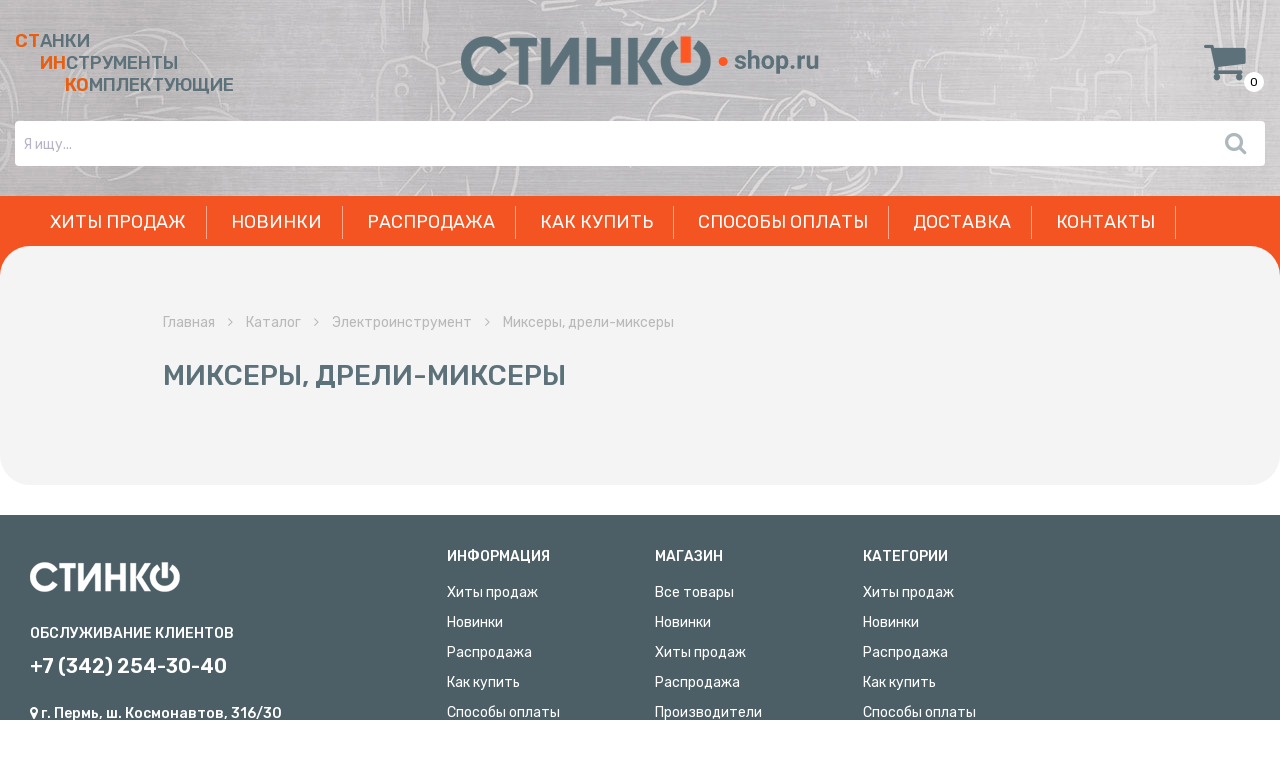

--- FILE ---
content_type: text/html; charset=UTF-8
request_url: http://stinko-shop.ru/miksery-dreli-miksery/drel-mikser-em-1-950-e-2-1300-vt-rebir-bez-nasadki/
body_size: 10734
content:
<!DOCTYPE HTML PUBLIC "-//W3C//DTD HTML 4.01 Transitional//EN" "http://www.w3.org/TR/html4/loose.dtd">
<html lang="ru">
<html>
	<head>
		<meta http-equiv="Content-Type" content="text/html; charset=utf-8" />
        <meta name="viewport" content="width=device-width, initial-scale=1.0, user-scalable=no" />

		<title>Миксеры, дрели-миксеры</title>
        <meta name="description" content="">
		<meta name="keywords" content="">
		
		<meta property="og:site_name" content="Миксеры, дрели-миксеры">
		<meta property="og:type" content="website">
		<meta property="og:title" content="Миксеры, дрели-миксеры">
		<meta property="og:description" content="" />
		<meta property="og:image" content="https://stinko-shop.ru/img/.png"/>
		<meta property="og:locale" content="ru_RU" />
		<meta property="og:url" content="https://stinko-shop.ru/miksery-dreli-miksery/drel-mikser-em-1-950-e-2-1300-vt-rebir-bez-nasadki/">
		
        <link rel="shortcut icon" href="/img/favicon.ico">

        <meta name="format-detection" content="telephone=no">
        
        <link rel="canonical" href="https://stinko-shop.ru/miksery-dreli-miksery/drel-mikser-em-1-950-e-2-1300-vt-rebir-bez-nasadki/"/>

        <link rel="stylesheet" href="/css/assets/plugin/modal/remodal/remodal.css?v=cache6962f952aaa37" type="text/css" />
        <link rel="stylesheet" href="/css/assets/plugin/modal/remodal/remodal-default-theme.css?v=cache6962f952aaa37" type="text/css" />

        <link href="//netdna.bootstrapcdn.com/font-awesome/4.7.0/css/font-awesome.min.css" rel="stylesheet">
        <link rel="stylesheet" href="/css/jquery-ui.css">
        <link rel="stylesheet" href="/js/light-gallery/css/lightgallery.css">
    	<!--
        <link href="/assets/css/select2.css" rel="stylesheet">
        -->
        <!---------------------------------->
        <!---------------------------------->

        <link rel="stylesheet" type="text/css" href="/assets/styles/bootstrap4/bootstrap.min.css">
        <link href="/assets/plugins/font-awesome-4.7.0/css/font-awesome.min.css" rel="stylesheet" type="text/css">
        <link rel="stylesheet" type="text/css" href="/assets/plugins/OwlCarousel2-2.2.1/owl.carousel.css">
        <link rel="stylesheet" type="text/css" href="/assets/plugins/OwlCarousel2-2.2.1/owl.theme.default.css">
        <link rel="stylesheet" type="text/css" href="/assets/plugins/OwlCarousel2-2.2.1/animate.css">
        <link rel="stylesheet" type="text/css" href="/assets/plugins/jquery-ui-1.12.1.custom/jquery-ui.css">
        <link rel="stylesheet" type="text/css" href="/assets/styles/main_styles.css">
        <link rel="stylesheet" type="text/css" href="/assets/styles/responsive.css">
        <link rel="stylesheet" type="text/css" href="/assets/styles/categories_styles.css">
        <link rel="stylesheet" type="text/css" href="/assets/styles/categories_responsive.css">
        <link rel="stylesheet" type="text/css" href="/assets/styles/single_styles.css">
        <link rel="stylesheet" type="text/css" href="/assets/styles/single_responsive.css">
        <link rel="stylesheet" type="text/css" href="/css/slick.css">
        
        <!-- Datepicker -->
    	<link rel="stylesheet" href="/css/assets/plugin/datepicker/css/bootstrap-datepicker.min.css">
        <link rel="stylesheet" href="/css/assets/plugin/daterangepicker/daterangepicker.css">

        <!---------------------------------->

                
        <link rel="stylesheet" type="text/css" href="/assets/styles/custom.css?v=css6962f952b8193">

        <script src="https://api-maps.yandex.ru/2.0/?load=package.full&lang=ru-RU"></script>
        
        
	</head>
    <body>


    <div class="super_container">

    	<!-- Header -->

    	<header class="header trans_300">

    		<!-- Main Navigation -->

    		<div class="main_nav_container">
    			<div class="container">
    				<div class="row">
                    
                        <a class="headMenu" href="">
                            <div></div>
                            <div></div>
                            <div></div>
                        </a>
                    
                        <div class="col-lg-3 text-left">
                            <div class="logo_text"> 
                                <p><span>Ст</span>анки</p>
                                <p><span>Ин</span>струменты</p>
                                <p><span>Ко</span>мплектующие</p>   
                            </div>    
                        </div>
    					<div class="col-lg-6 text-left">
    						<div class="logo_container">
    							<a href="/">
                                    <img src="/upload/image/logo.png?v=1" class="logo_pc" />
                                    <img src="/upload/image/logo.png?v=1" class="logo_mob"/>
                                </a>
    						</div>
    					</div>
                        <div class="col-lg-3 text-right">
                        
                            <ul class="navbar_user">

                                <li class="mobHeadIcon checkout"> 
									<a href="/cart/">
										<i class="fa fa-shopping-cart" aria-hidden="true"></i>
                                        <span id="checkout_items" class="checkout_items jsCartCount">0</span>
									</a>
                                    
                                                                        <div class="tooltipBoxContainer hidden">
                                        <div class="tooltipBox">
                                            <h5 class="mb-3">Ваша корзина</h5>
                                            <button style="margin-left: 0px;" class="btn btn-red btn-sm" onClick="location.href='/cart/'">Оформить заказ</button>
                                        </div>
                                    </div>
                                    
                                    								</li>
							</ul>
                        
                            <!--
                            <div style="display: block;font-weight: 600;font-size: 15px;position: relative;top: 2px;"><a href="tel:73422543040">+7 (342) 254-30-40</a></div>       
                            <div style="display: block;">
                                <a class="btn btn-xs red_button" style="height: 32px" data-remodal-target="remodalCall" data-toggle="modal" href="javascript:;"><span>Заказать звонок</span></a>
			                </div>
                            -->
                            
                        </div>
    				</div>
                    
                    <div class="headCenter">
                        <form id="top_search_form" action="/catalog/" style="position: relative;" method="GET">
                            <input type="hidden" name="f" value="1">                    
                            <input class="search ui-autocomplete-input" type="text" name="search_text" value="" placeholder="Я ищу..." autocomplete="off">
                            <button class="search"><i class="fa fa-search"></i></button>
                        </form>
                    </div>
                    
                </div>
                                
                <div class="headFeatures">
                    <div class="container">
                    
                        
                        
                        <div class="row">
                            <div class="col-lg-12"> 
                                <nav class="navbar">
                                    <ul class="navbar_menu">
    
                                                                            <li class="jsMenuFirstLevel">
                                            <a href="/catalog/?s=1&status_hit=1">Хиты продаж </a>
                                                        							</li>
                                                                            <li class="jsMenuFirstLevel">
                                            <a href="/catalog/?s=1&status_new=1">Новинки </a>
                                                        							</li>
                                                                            <li class="jsMenuFirstLevel">
                                            <a href="/catalog/?s=1&status_sale=1">Распродажа </a>
                                                        							</li>
                                                                            <li class="jsMenuFirstLevel">
                                            <a href="/kak-kupit/">Как купить </a>
                                                        							</li>
                                                                            <li class="jsMenuFirstLevel">
                                            <a href="/sposoby-oplaty/">Способы оплаты </a>
                                                        							</li>
                                                                            <li class="jsMenuFirstLevel">
                                            <a href="/dostavka/">Доставка </a>
                                                        							</li>
                                                                            <li class="jsMenuFirstLevel">
                                            <a href="/kontakty/">Контакты </a>
                                                        							</li>
                                            							</ul>
    
        							
        							<div class="hamburger_container">
        								<i class="fa fa-bars" aria-hidden="true"></i>
        							</div>
        						</nav>
                            </div>
                        </div>
                    </div>
                </div>
                    
    			
    		</div>

    	</header>
        
        
        <div class="left_menu_td leftMenuFixed">
                
                <div class="left_menu">
                    <a class="headCloseMenu" href="">
                        <i class="fa fa-times"></i>
                    </a>
                    
                    <ul>
                    
                                        <li><a href="/catalog/elektroinstrument/">Электроинструмент <i class="fa fa-angle-right"></i></a>
                    
                                            <ul>
                                                    <li><a href="/catalog/gaykoverty-udarnye-vintoverty/">Гайковерты ударные, винтоверты</a></li>
                                                    <li><a href="/catalog/gravery/">Граверы</a></li>
                                                    <li><a href="/catalog/dreli/">Дрели</a></li>
                                                    <li><a href="/catalog/kraskopulty-kraskoraspyliteli/">Краскопульты, краскораспылители</a></li>
                                                    <li><a href="/catalog/lobziki/">Лобзики</a></li>
                                                    <li><a href="/catalog/miksery-dreli-miksery/">Миксеры, дрели-миксеры</a></li>
                                                    <li><a href="/catalog/molotki-otboynye/">Молотки отбойные</a></li>
                                                    <li><a href="/catalog/multifunktsionalnyy-instrument/">Мультифункциональный инструмент</a></li>
                                                    <li><a href="/catalog/nozhnitsy-po-metallu/">Ножницы по металлу</a></li>
                                                    <li><a href="/catalog/perforatory/">Перфораторы</a></li>
                                                    <li><a href="/catalog/pily-diskovye-tsirkulyarnye/">Пилы дисковые (циркулярные)</a></li>
                                                    <li><a href="/catalog/pily-sabelnye/">Пилы сабельные</a></li>
                                                    <li><a href="/catalog/polirovalnye-mashiny/">Полировальные машины</a></li>
                                                    <li><a href="/catalog/rubanki/">Рубанки</a></li>
                                                    <li><a href="/catalog/tochila-stanki-tochilnye/">Точила (станки точильные)</a></li>
                                                    <li><a href="/catalog/feny-stroitelnye/">Фены строительные</a></li>
                                                    <li><a href="/catalog/frezery/">Фрезеры</a></li>
                                                    <li><a href="/catalog/shlifmashiny-vibratsionnye-pshm/">Шлифмашины вибрационные (ПШМ)</a></li>
                                                    <li><a href="/catalog/shlifmashiny-lentochnye-lshm/">Шлифмашины ленточные (ЛШМ)</a></li>
                                                    <li><a href="/catalog/shlifmashiny-uglovye-bolgarki-ushm/">Шлифмашины угловые, болгарки (УШМ)</a></li>
                                                    <li><a href="/catalog/shlifmashiny-ektsentrikovye-eshm/">Шлифмашины экцентриковые (ЭШМ)</a></li>
                                                    <li><a href="/catalog/shtroborezy-borozdodely/">Штроборезы (бороздоделы)</a></li>
                                                    <li><a href="/catalog/shurupoverty/">Шуруповерты</a></li>
                                                    <li><a href="/catalog/akkumulyatory-dlya-akkumulyatornogo-instrumenta/">Аккумуляторы для аккумуляторного инструмента</a></li>
                                                    <li><a href="/catalog/vozduhoduvki/">Воздуходувки</a></li>
                                                    <li><a href="/catalog/zaryadnye-ustroystva-akkumulyatornogo-instrumenta/">Зарядные устройства аккумуляторного инструмента</a></li>
                                                    <li><a href="/catalog/otvertki-akkumulyatornye/">Отвертки аккумуляторные</a></li>
                                                    <li><a href="/catalog/pily-tsepnye/">Пилы цепные</a></li>
                                                    <li><a href="/catalog/pylesosy/">Пылесосы</a></li>
                                                    <li><a href="/catalog/pila-otreznaya-po-metallu/">Пилы отрезные по металлу</a></li>
                                                    <li><a href="/catalog/modulnyy-instrument-multimaks/">Модульный инструмент МультиМакс</a></li>
                                                </ul>
                                        </li>
                                        <li><a href="/catalog/sadovaya-tehnika/">Садовая техника <i class="fa fa-angle-right"></i></a>
                    
                                            <ul>
                                                    <li><a href="/catalog/inkubatory/">Инкубаторы</a></li>
                                                    <li><a href="/catalog/benzopily-tsepnye/">Бензопилы цепные</a></li>
                                                    <li><a href="/catalog/vozduhoduvki-pylesosy-sadovye/">Воздуходувки, пылесосы садовые</a></li>
                                                    <li><a href="/catalog/gazonokosilki-benzinovye/">Газонокосилки бензиновые</a></li>
                                                    <li><a href="/catalog/gazonokosilki-elektricheskie/">Газонокосилки электрические</a></li>
                                                    <li><a href="/catalog/dvigateli-dlya-motoblokov-i-gazonokosilok/">Двигатели для мотоблоков и газонокосилок</a></li>
                                                    <li><a href="/catalog/zernodrobilki-kormoizmelchiteli/">Зернодробилки, кормоизмельчители</a></li>
                                                    <li><a href="/catalog/izmelchiteli-sadovye/">Измельчители садовые</a></li>
                                                    <li><a href="/catalog/kultivatory-benzinovye/">Культиваторы бензиновые</a></li>
                                                    <li><a href="/catalog/kultivatory-elektricheskie/">Культиваторы электрические</a></li>
                                                    <li><a href="/catalog/motobloki/">Мотоблоки</a></li>
                                                    <li><a href="/catalog/motobury/">Мотобуры</a></li>
                                                    <li><a href="/catalog/nozhnitsy-sadovye-kustorezy/">Ножницы садовые бензиновые (кусторезы)</a></li>
                                                    <li><a href="/catalog/snegouborshchiki-benzinovye/">Снегоуборщики бензиновые</a></li>
                                                    <li><a href="/catalog/snegouborshchiki-elektricheskie/">Снегоуборщики электрические</a></li>
                                                    <li><a href="/catalog/trimmery-benzinovye-benzokosy-motokosy/">Триммеры бензиновые, бензокосы, мотокосы</a></li>
                                                    <li><a href="/catalog/trimmery-elektricheskie-elektrokosy/">Триммеры электрические, электрокосы</a></li>
                                                    <li><a href="/catalog/elektropily-tsepnye/">Электропилы цепные</a></li>
                                                    <li><a href="/catalog/telegi-k-motoblokam/">Телеги к мотоблокам</a></li>
                                                    <li><a href="/catalog/doilnye-apparaty/">Доильные аппараты</a></li>
                                                    <li><a href="/catalog/separatory-masloboyki-avtoklavy/">Сепараторы, Маслобойки, Автоклавы</a></li>
                                                    <li><a href="/catalog/navesnoe-oborudovanie-k-motoblokam-i-kultivatoram/">Навесное оборудование к мотоблокам и культиваторам</a></li>
                                                    <li><a href="/catalog/nozhnitsy-sadovye-elektricheskie-kustorezy/">Ножницы садовые электрические (кусторезы)</a></li>
                                                    <li><a href="/catalog/osnastka-i-rashodniki-dlya-sadovoy-tehniki/">Оснастка и расходники для садовой техники</a></li>
                                                    <li><a href="/catalog/opryskivatel/">Опрыскиватель</a></li>
                                                    <li><a href="/catalog/telega-stroitelnaya/">Телега строительная</a></li>
                                                </ul>
                                        </li>
                                        <li><a href="/catalog/kompressory/">Компрессоры <i class="fa fa-angle-right"></i></a>
                    
                                            <ul>
                                                    <li><a href="/catalog/bezmaslyannye-porshnevye-kompressory/">Безмаслянные поршневые компрессоры</a></li>
                                                    <li><a href="/catalog/avtomobilnye-kompressory/">Автомобильные компрессоры</a></li>
                                                </ul>
                                        </li>
                                        <li><a href="/catalog/ruchnoy-instrument/">Ручной инструмент <i class="fa fa-angle-right"></i></a>
                    
                                            <ul>
                                                    <li><a href="/catalog/yashchiki-i-sumki-dlya-instrumenta/">Ящики и сумки для инструмента</a></li>
                                                    <li><a href="/catalog/homuty/">Хомуты</a></li>
                                                    <li><a href="/catalog/domkraty/">Домкраты</a></li>
                                                    <li><a href="/catalog/nabory-instrumenta/">Наборы инструмента</a></li>
                                                    <li><a href="/catalog/instrument-dlya-payki/">Инструмент для пайки</a></li>
                                                    <li><a href="/catalog/stolyarnyy-instrument/">Столярный инструмент</a></li>
                                                    <li><a href="/catalog/hoztovary/">Хозтовары</a></li>
                                                    <li><a href="/catalog/sredstva-individualnoy-zashchity/">Средства индивидуальной защиты</a></li>
                                                    <li><a href="/catalog/krepezh/">Крепеж</a></li>
                                                    <li><a href="/catalog/malyarnyy-i-shtukaturnyy-instrument/">Малярный и штукатурный инструмент</a></li>
                                                    <li><a href="/catalog/meritelnyy-instrument/">Мерительный инструмент</a></li>
                                                    <li><a href="/catalog/sadovyy-inventar/">Садовый инвентарь</a></li>
                                                    <li><a href="/catalog/slesarnyy-instrument/">Слесарный инструмент</a></li>
                                                    <li><a href="/catalog/prochiy-instrument/">Прочий инструмент</a></li>
                                                    <li><a href="/catalog/prisposobleniya-dlya-shlifovaniya/">Приспособления для шлифования</a></li>
                                                    <li><a href="/catalog/akksessuary-avtomobilnye/">Акксессуары автомобильные</a></li>
                                                    <li><a href="/catalog/rezbonareznoy-instrument/">Резьбонарезной инструмент</a></li>
                                                </ul>
                                        </li>
                                        <li><a href="/catalog/nasosy/">Насосы <i class="fa fa-angle-right"></i></a>
                    
                                            <ul>
                                                    <li><a href="/catalog/vibratsionnye-nasosy/">Вибрационные насосы</a></li>
                                                    <li><a href="/catalog/gidroakkumulyatory/">Гидроаккумуляторы</a></li>
                                                    <li><a href="/catalog/drenazhnye-nasosy/">Дренажные насосы</a></li>
                                                    <li><a href="/catalog/motopompy-benzinovye/">Мотопомпы бензиновые</a></li>
                                                    <li><a href="/catalog/nasosnye-stantsii/">Насосные станции</a></li>
                                                    <li><a href="/catalog/osnastka-i-rashodniki-dlya-nasosov/">Оснастка и расходники для насосов</a></li>
                                                    <li><a href="/catalog/poverhnostnye-nasosy/">Поверхностные насосы</a></li>
                                                    <li><a href="/catalog/skvazhinnye-nasosy/">Скважинные насосы</a></li>
                                                    <li><a href="/catalog/fekalnye-nasosy/">Фекальные насосы</a></li>
                                                    <li><a href="/catalog/tsirkulyatsionnye-nasosy/">Циркуляционные насосы</a></li>
                                                    <li><a href="/catalog/prochie-nasosy/">Прочие насосы</a></li>
                                                </ul>
                                        </li>
                                        <li><a href="/catalog/stanki/">Станки <i class="fa fa-angle-right"></i></a>
                    
                                            <ul>
                                                    <li><a href="/catalog/universalnye-stanki-po-derevu/">Универсальные станки по дереву</a></li>
                                                    <li><a href="/catalog/pily-tortsovochnye/">Пилы торцовочные</a></li>
                                                    <li><a href="/catalog/osnastka-i-rashodniki-dlya-stankov/">Оснастка и расходники для станков</a></li>
                                                    <li><a href="/catalog/plitkorezy-elektricheskie/">Плиткорезы электрические</a></li>
                                                    <li><a href="/catalog/reysmusy/">Рейсмусы</a></li>
                                                    <li><a href="/catalog/sverlilnye-stanki/">Сверлильные станки</a></li>
                                                    <li><a href="/catalog/tsirkulyarnye-stanki/">Циркулярные станки</a></li>
                                                    <li><a href="/catalog/zatochnye-stanki/">Заточные станки</a></li>
                                                </ul>
                                        </li>
                                        <li><a href="/catalog/pnevmoinstrument/">Пневмоинструмент <i class="fa fa-angle-right"></i></a>
                    
                                            <ul>
                                                    <li><a href="/catalog/pnevmodolota/">Пневмодолота</a></li>
                                                    <li><a href="/catalog/pnevmoshlifmashiny/">Пневмошлифмашины</a></li>
                                                    <li><a href="/catalog/pnevmodreli/">Пневмодрели</a></li>
                                                    <li><a href="/catalog/nabory-pnevmoinstrumenta/">Наборы пневмоинструмента</a></li>
                                                    <li><a href="/catalog/pnevmogaykoverty/">Пневмогайковерты</a></li>
                                                    <li><a href="/catalog/kpaskoraspyliteli-pnevmaticheskie/">Краскораспылители пневматические</a></li>
                                                    <li><a href="/catalog/aksessuary/">Аксессуары</a></li>
                                                    <li><a href="/catalog/pnevmopistolety/">Пневмопистолеты</a></li>
                                                </ul>
                                        </li>
                                        <li><a href="/catalog/stroitelnoe-oborudovanie/">Строительное оборудование <i class="fa fa-angle-right"></i></a>
                    
                                            <ul>
                                                    <li><a href="/catalog/lestnitsy-i-stremyanki/">Лестницы и стремянки</a></li>
                                                    <li><a href="/catalog/benzorezy-shvonarezchiki/">Бензорезы, швонарезчики</a></li>
                                                    <li><a href="/catalog/vibratsionnoe-oborudovanie/">Вибрационное оборудование</a></li>
                                                    <li><a href="/catalog/tachki-stroitelnye/">Тачки строительные</a></li>
                                                    <li><a href="/catalog/betonomeshalki-betonosmesiteli/">Бетономешалки (бетоносмесители)</a></li>
                                                    <li><a href="/catalog/verstaki/">Верстаки</a></li>
                                                    <li><a href="/catalog/gruzopodjemnye-mehanizmy/">Грузоподъемные механизмы</a></li>
                                                    <li><a href="/catalog/gorelka-gazovaya/">Горелка газовая</a></li>
                                                </ul>
                                        </li>
                                        <li><a href="/catalog/elektrostantsii/">Электростанции <i class="fa fa-angle-right"></i></a>
                    
                                            <ul>
                                                    <li><a href="/catalog/generatory-benzinovye-benzogeneratory/">Генераторы бензиновые (бензогенераторы)</a></li>
                                                    <li><a href="/catalog/generatory-dizelnye-dizel-generatory/">Генераторы дизельные (дизель-генераторы)</a></li>
                                                </ul>
                                        </li>
                                        <li><a href="/catalog/svarochnoe-oborudovanie/">Сварочное оборудование <i class="fa fa-angle-right"></i></a>
                    
                                            <ul>
                                                    <li><a href="/catalog/komplektuyushchie-dlya-svarochnogo-oborudovaniya/">Комплектующие для сварочного оборудования</a></li>
                                                    <li><a href="/catalog/gazosvarka/">Газосварка</a></li>
                                                    <li><a href="/catalog/derzhateli-elektrodov/">Держатели электродов</a></li>
                                                    <li><a href="/catalog/shchitki-maski-kragi/">Щитки, маски, краги</a></li>
                                                    <li><a href="/catalog/apparaty-dlya-svarki-poliprpilenovyh-trub/">Аппараты для сварки полипрпиленовых труб</a></li>
                                                    <li><a href="/catalog/klemmy-zazemleniya/">Клеммы заземления</a></li>
                                                    <li><a href="/catalog/provoloka-svarochnaya/">Проволока сварочная</a></li>
                                                    <li><a href="/catalog/invertory-svarochnye/">Инверторы сварочные</a></li>
                                                    <li><a href="/catalog/elektrody/">Электроды</a></li>
                                                    <li><a href="/catalog/plazmorezy/">Плазморезы</a></li>
                                                    <li><a href="/catalog/svarochnye-poluavtomaty-mig-mag/">Сварочные полуавтоматы (MIG-MAG)</a></li>
                                                </ul>
                                        </li>
                                        <li><a href="/catalog/teplovoe-oborudovanie/">Тепловое оборудование <i class="fa fa-angle-right"></i></a>
                    
                                            <ul>
                                                    <li><a href="/catalog/teploventilyatory/">Тепловентиляторы</a></li>
                                                    <li><a href="/catalog/pushki-dizelnye-teplovye/">Пушки дизельные тепловые</a></li>
                                                    <li><a href="/catalog/pushki-elektricheskie-teplovye/">Пушки электрические тепловые</a></li>
                                                    <li><a href="/catalog/pushki-gazovye-teplovye/">Пушки газовые тепловые</a></li>
                                                    <li><a href="/catalog/konvektory/">Конвекторы</a></li>
                                                </ul>
                                        </li>
                                        <li><a href="/catalog/moechnoe-oborudovanie/">Моечное оборудование <i class="fa fa-angle-right"></i></a>
                    
                                            <ul>
                                                    <li><a href="/catalog/prinadlezhnosti-dloya-moek/">Принадлежности длоя моек</a></li>
                                                    <li><a href="/catalog/moyki-vysokogo-davleniya/">Мойки высокого давления</a></li>
                                                </ul>
                                        </li>
                                        <li><a href="/catalog/elektrooborudovanie/">Электрооборудование <i class="fa fa-angle-right"></i></a>
                    
                                            <ul>
                                                    <li><a href="/catalog/pusko-zaryadnye-ustroystva/">Пуско-зарядные устройства</a></li>
                                                    <li><a href="/catalog/prozhektory/">Прожекторы</a></li>
                                                </ul>
                                        </li>
                                        <li><a href="/catalog/osnastka-i-rashodniki-dlya-elektroinstrumenta/">Расходники электроинструмент <i class="fa fa-angle-right"></i></a>
                    
                                            <ul>
                                                    <li><a href="/catalog/bury-sds-max/">Буры SDS-MAX</a></li>
                                                    <li><a href="/catalog/krugi-obdirochnye/">Круги обдирочные</a></li>
                                                    <li><a href="/catalog/koronki-almaznye/">Коронки алмазные</a></li>
                                                    <li><a href="/catalog/sverla-po-betonu/">Сверла по бетону</a></li>
                                                    <li><a href="/catalog/sverla-po-metallu/">Сверла по металлу</a></li>
                                                    <li><a href="/catalog/stoyki-dlya-dreley-i-ushm/">Стойки для дрелей и УШМ</a></li>
                                                    <li><a href="/catalog/frezy-po-derevu/">Фрезы по дереву</a></li>
                                                    <li><a href="/catalog/shchetki-metallicheskie/">Щетки металлические</a></li>
                                                    <li><a href="/catalog/krugi-shlifovalnye/">Круги шлифовальные</a></li>
                                                    <li><a href="/catalog/diski-pilnye/">Диски пильные</a></li>
                                                    <li><a href="/catalog/sverla-po-keramike-i-steklu/">Сверла по керамике и стеклу</a></li>
                                                    <li><a href="/catalog/dolota/">Долота</a></li>
                                                    <li><a href="/catalog/bity-dlya-shurupovertov/">Биты для шуруповертов</a></li>
                                                    <li><a href="/catalog/sverla-po-derevu/">Сверла по дереву</a></li>
                                                    <li><a href="/catalog/adaptery-dlya-osnastki/">Адаптеры для оснастки</a></li>
                                                    <li><a href="/catalog/koronki-po-keramike-kafelyu/">Коронки по керамике/кафелю</a></li>
                                                    <li><a href="/catalog/bury-sds/">Буры SDS+</a></li>
                                                    <li><a href="/catalog/diski-i-chashki-almaznye/">Диски и чашки алмазные</a></li>
                                                    <li><a href="/catalog/krugi-otreznye-metall/">Круги отрезные (металл)</a></li>
                                                    <li><a href="/catalog/patrony-i-klyuchi-dlya-dreley/">Патроны и ключи для дрелей</a></li>
                                                    <li><a href="/catalog/listy-shlifovalnye/">Листы шлифовальные</a></li>
                                                    <li><a href="/catalog/polotna-nozhovochnye/">Полотна ножовочные</a></li>
                                                    <li><a href="/catalog/nasadki-dlya-multifunktsionalnogo-instrumenta/">Насадки для мультифункционального инструмента</a></li>
                                                    <li><a href="/catalog/krugi-otreznye-kamen/">Круги отрезные (камень)</a></li>
                                                    <li><a href="/catalog/pilki-dlya-elektrolobzikov/">Пилки для электролобзиков</a></li>
                                                    <li><a href="/catalog/koronki-po-betonu/">Коронки по бетону</a></li>
                                                    <li><a href="/catalog/nozhi-k-rubankam/">Ножи к рубанкам</a></li>
                                                    <li><a href="/catalog/koronki-po-metallu/">Коронки по металлу</a></li>
                                                    <li><a href="/catalog/lenty-shlifovalnye/">Ленты шлифовальные</a></li>
                                                    <li><a href="/catalog/nasadki-dlya-mikserov/">Насадки для миксеров</a></li>
                                                    <li><a href="/catalog/nabory-osnastki-dlya-elektroinstrumenta/">Наборы оснастки для электроинструмента</a></li>
                                                </ul>
                                        </li>
                                        <li><a href="/catalog/produktsiya-stinko/">Продукция СТИНКО <i class="fa fa-angle-right"></i></a>
                    
                                            <ul>
                                                </ul>
                                        </li>
                                        <li><a href="/catalog/zapchasti/">Запчасти <i class="fa fa-angle-right"></i></a>
                    
                                            <ul>
                                                </ul>
                                        </li>
                                        <li><a href="/catalog/sadovyy-inventar_1/">Садовый инвентарь <i class="fa fa-angle-right"></i></a>
                    
                                            <ul>
                                                </ul>
                                        </li>
                                        <li><a href="/catalog/maslo/">Масло <i class="fa fa-angle-right"></i></a>
                    
                                            <ul>
                                                </ul>
                                        </li>
                                        
                    </ul>
                </div>                    
            </div>
        

    	<div class="fs_menu_overlay"></div>
    	<div class="hamburger_menu">
    		<div class="hamburger_close"><i class="fa fa-times" aria-hidden="true"></i></div>
    		<div class="hamburger_menu_content text-right">
    			<ul class="menu_top_nav">
                                            <li>
                            <a href="/catalog/?s=1&status_hit=1">Хиты продаж</a>
                            
                                                        
						</li>
                                            <li>
                            <a href="/catalog/?s=1&status_new=1">Новинки</a>
                            
                                                        
						</li>
                                            <li>
                            <a href="/catalog/?s=1&status_sale=1">Распродажа</a>
                            
                                                        
						</li>
                                            <li>
                            <a href="/kak-kupit/">Как купить</a>
                            
                                                        
						</li>
                                            <li>
                            <a href="/sposoby-oplaty/">Способы оплаты</a>
                            
                                                        
						</li>
                                            <li>
                            <a href="/dostavka/">Доставка</a>
                            
                                                        
						</li>
                                            <li>
                            <a href="/kontakty/">Контакты</a>
                            
                                                        
						</li>
                        			</ul>
    		</div>
    	</div>
        
        <div class="pageContent">
        <div class="container">
        
                <div class="top_page_nav" itemscope itemtype="http://schema.org/BreadcrumbList">
            <span itemprop="itemListElement" itemscope itemtype="http://schema.org/ListItem"><a itemprop="item" href="/"><span itemprop="name">Главная</span></a><meta itemprop="position" content="1" /></span>
         <i class="fa fa-angle-right"></i> <span itemprop="itemListElement" itemscope itemtype="http://schema.org/ListItem"><a itemprop="item" href="/catalog/"><span itemprop="name">Каталог</span></a><meta itemprop="position" content="2" /></span>  <i class="fa fa-angle-right"></i> <span itemprop="itemListElement" itemscope itemtype="http://schema.org/ListItem"><a itemprop="item" href="/catalog/elektroinstrument/"><span itemprop="name">Электроинструмент</span></a><meta itemprop="position" content="3" /></span>  <i class="fa fa-angle-right"></i> <span itemprop="itemListElement" itemscope itemtype="http://schema.org/ListItem"><a itemprop="item" href="/catalog/miksery-dreli-miksery/"><span itemprop="name">Миксеры, дрели-миксеры</span></a><meta itemprop="position" content="4" /></span>         </div>
        
        
<h3 class="text-uppercase mt-2 mb-3">Миксеры, дрели-миксеры</h3>

<div class="text-description mb-5">
     
</div>

<div class="remodal" data-remodal-id="remodalLogin" role="dialog" aria-labelledby="modal1Title" aria-describedby="modal1Desc">
	<button data-remodal-action="close" class="remodal-close" aria-label="Close"></button>
	<div class="remodal-content">
       <h2 id="modal1Title" class="loginModalTitle">Авторизация</h2> 
	   <div class="text-left loginFormBox">
     <div class="jsStreamEnterForm">
        <form id="enterForm" action="/request/login" dataFormat="JSON" method="POST">
            <input type="hidden" name="form" value="loginForm" />
            <input type="hidden" name="redirect" value="/admin/" />
			<div class="form-group">
                <label for="exampleInputEmail1">Ваш E-Mail или логин</label>
                <input type="text" class="form-control jsLoginTypeInput jsLoginType_email" name="email" placeholder="Введите E-Mail" />
            </div>
            <div class="form-group">
				<label for="exampleInputEmail1">Пароль</label>
				<input type="password" class="form-control jsPassword" name="password" placeholder="Введите пароль" />
			</div>
			
            <button type="submit" class="btn btn-success btn-lg waves-effect waves-light">Войти</button>

            <div class="tmpLoginSubText">
                <div class="form-group">
    				Если вы не помните пароль, воспользуйтесь этой формой <a href="/recover_password/" target="_blank">восстановления пароля</a>.
                </div>
    		</div>

        </form>
    </div>
</div>	
	</div>
</div>
        </div>

        </div>

    	<footer class="footer">
    		<div class="container">
    			<div class="row">
                    <div class="col-lg-4">
                        <div class="row">
                        
                            <div class="col-lg-12 mt-4">
                                <br />
                                <img src="/upload/image/logo_white.png?v=2" />
                            </div>
                            
                            <div class="col-lg-12">
                                <div class="footerTitle">Обслуживание клиентов</div>
                                <div class="footerPhone"><a href="tel:73422543040">+7 (342) 254-30-40</a></div>
                            </div>
                            
                            <div class="col-lg-12 mt-4">
                                <p>
                                    <i class="fa fa-map-marker"></i> г. Пермь, ш. Космонавтов, 316/30                                </p>
                                <p>
                                    <i class="fa fa-envelope"></i> info@stinko.org                                </p>
                                
                                <div style="font-size: 11px; margin-top: 20px; line-height: normal;">
                            
                                    <div style="display: block; width: 100px; border-top: 1px solid #FFF; margin-bottom: 10px;"></div>
                                    
                                    Информация на сайте не является публичной офертой.<br>
                                    Указанные цены действуют только при оформлении заказа<br>
                                    через интернет-магазин.
                                </div>
                                
                            </div>
                            
                        </div>           
                    </div>
                    <div class="col-lg-2">
                    
                        <div class="footer_nav_container">
    						<div class="footerTitle">Информация</div>
                            <ul class="footer_nav">
                				                                    <li>
                                        <a href="/catalog/?s=1&status_hit=1">Хиты продаж</a>
            						</li>
                                                                    <li>
                                        <a href="/catalog/?s=1&status_new=1">Новинки</a>
            						</li>
                                                                    <li>
                                        <a href="/catalog/?s=1&status_sale=1">Распродажа</a>
            						</li>
                                                                    <li>
                                        <a href="/kak-kupit/">Как купить</a>
            						</li>
                                                                    <li>
                                        <a href="/sposoby-oplaty/">Способы оплаты</a>
            						</li>
                                                                    <li>
                                        <a href="/dostavka/">Доставка</a>
            						</li>
                                                                    <li>
                                        <a href="/kontakty/">Контакты</a>
            						</li>
                                    						</ul>
    					</div>
    				</div>
                    
                    <div class="col-lg-2">
    					<div class="footer_nav_container">
    						<div class="footerTitle">Магазин</div>
                            <ul class="footer_nav">
                                <li><a href="/catalog/">Все товары</a></li>
                                <li><a href="/catalog/?s=1&status_new=1">Новинки</a></li>
                                <li><a href="/catalog/?s=1&status_hit=1">Хиты продаж</a></li>
                                <li><a href="/catalog/?s=1&status_sale=1">Распродажа</a></li>
                                <li><a href="/brands/">Производители</a></li>
                                <li><a href="/cart/">Корзина</a></li>
                            </ul>
    					</div>
    				</div>
                    
                    <div class="col-lg-3">
                    
                        <div class="footer_nav_container">
    						<div class="footerTitle">Категории</div>
                            <ul class="footer_nav">
                				                                    <li>
                                        <a href="/catalog/?s=1&status_hit=1">Хиты продаж</a>
            						</li>
                                                                    <li>
                                        <a href="/catalog/?s=1&status_new=1">Новинки</a>
            						</li>
                                                                    <li>
                                        <a href="/catalog/?s=1&status_sale=1">Распродажа</a>
            						</li>
                                                                    <li>
                                        <a href="/kak-kupit/">Как купить</a>
            						</li>
                                                                    <li>
                                        <a href="/sposoby-oplaty/">Способы оплаты</a>
            						</li>
                                                                    <li>
                                        <a href="/dostavka/">Доставка</a>
            						</li>
                                                                    <li>
                                        <a href="/kontakty/">Контакты</a>
            						</li>
                                    						</ul>
    					</div>
    				</div>
    			</div>
                <br />
    			<div class="row mt-5">
    				<div class="col-lg-8">
    					<div class="footer_nav_container">
    						<div class="cr">© 2026 <a style="color:#FFF" href="/">СТИНКО</a></div>
                            <a target="_blank" href="/policy/">Политика конфиденциальности</a>
                            | 
                            <a target="_blank" href="/dostavka/">Условия доставки и оплаты</a>
    					</div>
    				</div>
                    
                </div>
    		</div>
    	</footer>

    </div>
    
    <div class="parallaxObj parallaxObj1 jsParallaxObj"></div>
    <div class="parallaxObj parallaxObj2 jsParallaxObj"></div>


    
    
	<script src="/assets/js/jquery-3.2.1.min.js"></script>
    
    <!--<script src="/js/jquery-1.12.0.min.js"></script>
    <script src="/assets/plugins/jquery-ui-1.12.1.custom/jquery-ui.js"></script>
    -->
    
    <script src="/js/jquery-ui.min.js?v=1"></script>
    
    
    <script src="/assets/styles/bootstrap4/popper.js"></script>
    <script src="/assets/styles/bootstrap4/bootstrap.min.js"></script>
    <script src="/assets/plugins/Isotope/isotope.pkgd.min.js"></script>
    <script src="/assets/plugins/OwlCarousel2-2.2.1/owl.carousel.js"></script>
    <script src="/assets/plugins/easing/easing.js"></script>
    <script src="/assets/js/custom.js"></script>
    <script src="/assets/js/categories_custom.js"></script>
    <script src="/assets/js/single_custom.js"></script>
    <script src="/js/jquery.mask.min.js"></script>
    <script src="/js/slick.js"></script>
    <!--
    <script src="/assets/js/select2.full.min.js"></script>
    -->
    <script src="/js/light-gallery/js/lightgallery-all.js"></script>
    <script src="/js/json.js?v=cache6962f952aaa37"></script>
    <script src="/js/main.js?v=cache6962f952aaa37"></script>

    <script>
    $(function(){
        //$('.select2').select2();
        
    });
    </script>

            <script type="text/javascript" src="/modules/page/js/script.js?v=cache6962f952aaa37"></script>
        
    <script type="text/javascript" src="/css/assets/plugin/modal/remodal/remodal.min.js?v=cache6962f952aaa37"></script>

    <div class="modal fade" id="modalWindow" tabindex="-1" role="dialog" aria-labelledby="myModalLabel">
    	<div class="modal-dialog" role="document">
    		<div class="modal-content">
    		</div>
    	</div>
    </div>

    <div class="modal fade" id="largeModalWindow" tabindex="-1" role="dialog" aria-labelledby="myModalLabel">
    	<div class="modal-dialog modal-lg" role="document">
    		<div class="modal-content">
    		</div>
    	</div>
    </div>

    <div class="remodal" style="max-width: 350px" data-remodal-id="remodalCall" role="dialog" aria-labelledby="modal1Title" aria-describedby="modal1Desc">
    	<button data-remodal-action="close" class="remodal-close" aria-label="Close"></button>
    	<div class="remodal-content">
            <h6 class="mb-3 text-uppercase">Заказать звонок</h6>
        </div>
        <div class="text-center jsCall">
            <form id="sendCall" method="POST" action="/request/admin/bids" dataformat="JSON">
                <input type="hidden" name="form" value="sendCall"/>
                <input type="hidden" name="yandex_client_id" class="jsYandexClientId" value="">
                <div class="subscribe">
                    <input type="text" class="form-control rounded-0" name="name" placeholder="Ваше имя" value="" />
    				<input type="text" class="form-control jsPhone rounded-0 mt-2" name="phone" placeholder="Ваш телефон *" value="" required />
                    <input type="hidden" class="form-control rounded-0 mt-2" name="page" value="http://stinko-shop.ru//miksery-dreli-miksery/drel-mikser-em-1-950-e-2-1300-vt-rebir-bez-nasadki/" />
    				<input type="hidden" name="subject" value="Заказ звонка" />
                    <div class="mt-2 d-grid">
                        <button type="submit" class="btn red_button radius-30" style="width: 100%; color: #FFF">Отправить заявку</button>
    				</div>
    				<p class="mt-2 mb-0 policy">Отправляя заявку, вы соглашаетесь <br />
                    с <a href="/policy/" target="_blank">политикой конфиденциальности сайта</a>
                    </p>
    			</div>
            </form>
        </div>
    </div>
    
    <div class="remodal" style="max-width: 350px" data-remodal-id="remodalPrice" role="dialog" aria-labelledby="modal1Title" aria-describedby="modal1Desc">
    	<button data-remodal-action="close" class="remodal-close" aria-label="Close"></button>
    	<div class="remodal-content">
            <h6 class="mb-3 text-uppercase">Узнать цену на продукцию</h6>
        </div>
        <div class="text-center jsSendPrice">
            <form id="sendPrice" method="POST" action="/request/admin/bids" dataformat="JSON">
                <input type="hidden" name="form" value="sendPrice"/>
                <input type="hidden" name="yandex_client_id" class="jsYandexClientId" value="">
                <div class="subscribe">
                    <input type="text" class="form-control rounded-0" name="name" placeholder="Ваше имя" value="" />
    				<input type="text" class="form-control jsPhone rounded-0 mt-2" name="phone" placeholder="Ваш телефон *" value="" required />
                    <input type="hidden" class="form-control rounded-0 mt-2" name="page" value="http://stinko-shop.ru//miksery-dreli-miksery/drel-mikser-em-1-950-e-2-1300-vt-rebir-bez-nasadki/" />
    				<input type="hidden" name="subject" value="Узнать цену на продукцию" />
                    <div class="mt-2 d-grid">
                        <button type="submit" class="btn red_button radius-30" style="width: 100%; color: #FFF">Отправить заявку</button>
    				</div>
    				<p class="mt-2 mb-0 policy">Отправляя заявку, вы соглашаетесь <br />
                    с <a href="/policy/" target="_blank">политикой конфиденциальности сайта</a>
                    </p>
    			</div>
            </form>
        </div>
    </div>

    
    
    
    
    <!--

    <div class="remodal" style="max-width: 350px" data-remodal-id="remodalLoginMin" role="dialog" aria-labelledby="modal1Title" aria-describedby="modal1Desc">
    	<button data-remodal-action="close" class="remodal-close" aria-label="Close"></button>
    	<div class="remodal-content">
            <h6 class="mb-3 text-uppercase">Вход в личный кабинет</h6>
        </div>
        <div class="text-center">
     
            <form id="enterForm" action="/request/login" dataFormat="JSON" method="POST" class="enterForm">
                <input type="hidden" name="form" value="loginForm" />
                <input type="hidden" name="redirect" value="/cabinet/" />
    			<div class="form-group">
                    <input type="text" class="form-control jsLoginTypeInput jsLoginType_email" name="email" placeholder="Введите E-Mail" autocomplete="off"/>
                </div> 
                <div class="form-group">
    				<input type="password" class="form-control jsPassword" name="password" placeholder="Введите пароль" autocomplete="new-password"/>
    			</div>
    			
                <button type="submit" class="btn red_button radius-30" style="width: 280px;">Войти</button>
                
                <div class="form-group" style="font-size: 12px;line-height: 15px;margin-top: 15px;">
    				Нет на сайте? <a href="javascript:" onClick="$('#regForm').removeClass('hidden');$('.enterForm').addClass('hidden'); return false;" style="text-decoration: underline">Регистрация</a>.
                </div>
    
                <div class="tmpLoginSubText">
                    <div class="form-group" style="font-size: 12px;line-height: 15px;margin-top: 15px;">
        				Если вы не помните пароль, воспользуйтесь этой формой <a style="text-decoration: underline" href="javascript:" onClick="$('#restoreForm').removeClass('hidden');$('.enterForm').addClass('hidden'); return false;">восстановления пароля</a>.
                    </div>
        		</div>
            </form>
            
            <form id="regForm" action="/request/login" dataFormat="JSON" method="POST" class="hidden">
                <input type="hidden" name="form" value="regForm" />
                <input type="hidden" name="redirect" value="/cabinet/" />
    			
                <div class="form-group">
                    <input type="text" class="form-control" name="name" placeholder="Ваше имя" autocomplete="off"/>
                </div>
                <div class="form-group">
                    <input type="text" class="form-control" name="email" placeholder="Введите E-Mail" autocomplete="off"/>
                </div> 
                <div class="form-group">
    				<input type="text" class="form-control jsPhone" name="phone" placeholder="Ваш телефон" autocomplete="off"/>
    			</div>
                <div class="form-group">
    				<input type="password" class="form-control" name="password" placeholder="Придумайте пароль" autocomplete="new-password"/>
    			</div>
    			<div class="form-group">
    				<input type="password" class="form-control" name="password_confirm" placeholder="Повторите пароль" autocomplete="off"/>
    			</div>
                
                <button type="submit" class="btn red_button radius-30" style="width: 280px;">Регистрация</button>
                
                <div class="form-group" style="font-size: 12px;line-height: 15px;margin-top: 15px;">
    				Уже зарегистрированы? <a href="javascript:" onClick="$('#regForm').addClass('hidden');$('.enterForm').removeClass('hidden'); return false;" style="text-decoration: underline">Войти</a>.
                </div>
            </form>
            
            <form id="restoreForm" action="/request/login" dataFormat="JSON" method="POST" class="hidden">
                <input type="hidden" name="form" value="restorePasswordForm" />
    			
                <div class="form-group">
                    <input type="text" class="form-control" name="email" placeholder="Введите E-Mail" autocomplete="off"/>
                </div> 
                
                <button type="submit" class="btn red_button radius-30" style="width: 280px;">Отправить пароль</button>
    
                <div class="tmpLoginSubText">
                    <div class="form-group" style="font-size: 12px;line-height: 15px;margin-top: 15px;">
        				<a style="text-decoration: underline" href="javascript:" onClick="$('#restoreForm').addClass('hidden');$('.enterForm').removeClass('hidden'); return false;">Вернуться к форме входа</a>.
                    </div>
        		</div>
            </form>
        
       
            <form id="regForm" method="POST" action="/request/login" dataformat="JSON">
                <input type="hidden" name="form" value="reg"/>
                <input type="hidden" name="redirect" value="/miksery-dreli-miksery/drel-mikser-em-1-950-e-2-1300-vt-rebir-bez-nasadki/"/>
                <div class="jsPhoneBox">
    				<input type="text" class="form-control jsPhone rounded-0 mt-2" name="phone" placeholder="Ваш телефон *" value="" required />
                    <div class="mt-2 d-grid">
                        <button type="submit" class="btn red_button radius-30" style="width: 100%; color: #FFF">Подтвердить вход</button>
    				</div>
                    <div class="text-center">
                        или<br />
                        <script type="text/javascript" src="https://vk.com/js/api/openapi.js?169"></script>
                        <script type="text/javascript">
                          VK.init({apiId: 8189258});
                        </script>
                        
                        
                        <div id="vk_auth"></div>
                        <script type="text/javascript">
                          VK.Widgets.Auth("vk_auth", {width: 280, "authUrl":"/request/login?form=loginVK"});
                        </script>
                    </div>
                </div>
                <div class="jsCodeBox hidden">
                    <p>На ваш телефон отправлен СМС <br />с одноразовым паролем.</p>
    				<input type="text" class="form-control jsCode rounded-0 mt-2" name="code" placeholder="Введите код" value="" />
                    <div class="mt-2 d-grid">
                        <button type="submit" class="btn red_button radius-30" style="width: 100%; color: #FFF">Подтвердить</button>
    				</div>
                </div>
                <div class="jsPasswordBox hidden">
                    <p>Введите пароль от вашего <br />личного кабинета</p>
    				<input type="password" class="form-control rounded-0 mt-2" name="password" placeholder="Введите пароль" value="" />
                    <div class="mt-2 d-grid">
                        <button type="submit" class="btn red_button radius-30" style="width: 100%; color: #FFF">Войти в кабинет</button>
    				</div>
                </div>
    				<p class="mt-2 mb-0 policy">Регистрируясь в кабинете, вы соглашаетесь
                    с <a href="/policy/" target="_blank">политикой конфиденциальности сайта</a>
                    </p>
    			</div>
            </form>
            
      
            
            
        </div>
    </div>
    -->
  
    <div class="remodal" style="max-width: 900px;" data-remodal-id="itemPopup" role="dialog" aria-labelledby="modal1Title" aria-describedby="modal1Desc">
    	<button data-remodal-action="close" class="remodal-close" aria-label="Close"></button>
    	<div class="remodal-content jsItemPopupContent">
            
        </div>
    </div>
    
    	
    </body>
</html>

--- FILE ---
content_type: text/css
request_url: http://stinko-shop.ru/assets/styles/responsive.css
body_size: 2178
content:
@charset "utf-8";
/* CSS Document */

/******************************

[Table of Contents]

1. 1600px
2. 1440px
3. 1280px
4. 1199px
5. 1024px
6. 991px
7. 959px
8. 880px
9. 768px
10. 767px
11. 539px
12. 479px
13. 400px

******************************/


@media only screen and (max-width: 1600px)
{
	
}

/************
2. 1440px
************/

@media only screen and (max-width: 1540px)
{
	
}

/************
3. 1380px
************/

@media only screen and (max-width: 1380px)
{
	
}

/************
3. 1280px
************/

@media only screen and (max-width: 1280px)
{
	
}

/************
4. 1199px
************/

@media only screen and (max-width: 1199px)
{
	.main_slider
	{
		min-height: 475px;
		height: calc(100vw / 1.714);
	}
	.main_slider_content
	{
		width: 80%;
	}
	.banner_item
	{
		height: 220px;
	}
	.product-item
	{
		height: 360px;
	}
	.product
	{
		height: 320px;
	}
	.timer li
	{
		width: 90px;
		height: 90px;
	}
	.timer_num
	{
		font-size: 36px;
		font-weight: 500;
	}
	.timer_unit
	{
		margin-top: 5px;
	}
	.blog_title
	{
		font-size: 20px;
	}
}

/************
5. 1024px
************/

@media only screen and (max-width: 1024px)
{
	
}

/************
6. 991px
************/

@media only screen and (max-width: 991px)
{
	h1{font-size: 48px;}
	h2{font-size: 36px;}
	.main_slider_content h6
	{
		margin-bottom: 23px;
	}
	.shop_now_button
	{
		margin-top: 26px;
	}
	.grid-item
	{
		width: 25%;
	}
	.top_nav
	{
		display: none;
	}
	.navbar_menu
	{
		display: none;
	}
	.hamburger_container
	{
		display: block;
	}
	.main_slider
	{
		margin-top: 100px;
	}
	.main_slider_content
	{
		width: 100%;
		padding-right: 15px;
	}
	.banner_item
	{
		height: 160px;
	}
	.banner_category
	{
		min-width: 160px;
		height: 40px;
	}
	.banner_category a
	{
		font-size: 16px;
		line-height: 40px;
	}
	.product-item
	{
		width: 25%;
	}
	.deal_ofthe_week_col
	{
		display: -webkit-box;
		display: -moz-box;
		display: -ms-flexbox;
		display: -webkit-flex;
		display: flex;
		flex-direction: column;
		justify-content: center;
		align-items: center;
		position: absolute;
		top: 0;
		left: 0;
		width: 100%;
		height: 100%;
	}
	.deal_ofthe_week_content
	{
		position: relative;
		top: auto;
		left: auto;
		height: auto;
	}
	.deal_ofthe_week_img
	{
		text-align: center;
	}
	.timer li
	{
		width: 70px;
		height: 70px;
	}
	.timer_num
	{
		font-size: 28px;
	}
	.timer_unit
	{
		margin-top: 1px;
		font-size: 14px;
	}
	.benefit_col
	{
		margin-bottom: 30px;
	}
	.benefit_col:last-child
	{
		margin-bottom: 0px;
	}
	.blog_item_col
	{
		margin-bottom: 30px;
	}
	.blog_item_col:last-child
	{
		margin-bottom: 0px;
	}
	.blog_item
	{
		height: 440px;
	}
	.blog_title
	{
		font-size: 24px;
	}
	.newsletter_text
	{
		height: auto;
		margin-top: 30px;
	}
	.newsletter_text p
	{
		margin-top: 5px;
	}
	.newsletter_form
	{
		height: auto;
		margin-top: 30px;
		margin-bottom: 40px;
	}
	.footer_nav_container
	{
		height: auto;
		margin-top: 65px;
	}
	.footer_social
	{
		height: auto;
		margin-top: 20px;
		margin-bottom: 65px;
	}
}

/************
7. 959px
************/

@media only screen and (max-width: 959px)
{
	
}

/************
8. 880px
************/

@media only screen and (max-width: 880px)
{
	
}

/************
9. 768px
************/

@media only screen and (max-width: 768px)
{
	
}

/************
10. 767px
************/

@media only screen and (max-width: 767px)
{
	h1{font-size: 36px;}
	h2{font-size: 24px;}
	h6{font-size: 12px;}
	.main_slider_content h6
	{
		margin-bottom: 20px;
	}
	.shop_now_button
	{
		margin-top: 23px;
	}
	.red_button a
	{
		font-size: 12px;
	}
	.banner_item
	{
		margin-bottom: 30px;
		height: 210px;
	}
	.new_arrivals_title
	{
		margin-top: 44px;
	}
	.product-item
	{
		width: 33.333333333333%;
		height: 345px;
	}
	.product
	{
		height: 305px;
	}
	.grid_sorting_button
	{
		font-size: 13px;
		padding-left: 20px;
		padding-right: 20px;
		min-width: 80px;
	}
	.product_slider_container
	{
		height: auto;
	}
	.product_slider_item .product-item
	{
		height: 380px;
	}
	.benefit_col
	{
		margin-bottom: 15px;
	}
	.blog_item
	{
		height: 372px;
	}
	.newsletter_form
	{
		margin-bottom: 40px;
	}
	.newsletter_submit_btn
	{
		margin-top: 15px;
	}
    
    .parallaxObj  {
        display: none !important
    }
    
}

/************
11. 575px
************/

@media only screen and (max-width: 575px)
{
	.hamburger_menu
	{
		right: -100%;
		width: 100%;
	}
	.product-item
	{
		width: 50%;
		height: 420px;
	}
	.product
	{
		height: 380px;
	}
	.blog_item
	{
		height: calc((100vw - 30px) / 1.37);
	}
	.cr
	{
		display: block;
		margin-right: 0px;
		margin-bottom: 30px;
		font-size: 13px;
	}
	.footer_nav
	{
		margin-bottom: 20px;
	}
	.footer_nav li
	{
		display: block;
		margin-right: 0px;
	}
	.footer_nav li a
	{
		font-size: 13px;
	}
}

/************
11. 539px
************/

@media only screen and (max-width: 539px)
{
	
}

/************
12. 480px
************/

@media only screen and (max-width: 480px)
{
	
}

/************
13. 479px
************/

@media only screen and (max-width: 479px)
{
	.logo_container a
	{
		font-size: 12px;
	}
	.hamburger_container
	{
		margin-left: 25px;
	}
	.hamburger_container i
	{
		font-size: 16px;
	}
	.hamburger_close
	{
		top: 14px;
		right: 4px;
	}
	.hamburger_close i
	{
		font-size: 20px;
	}
	.hamburger_menu_content
	{
		padding-right: 15px;
		padding-top: 70px;
	}
	.menu_item
	{
		border-bottom-color: rgba(181, 174, 196, 0.5);
	}
	.menu_item > a
	{
		font-size: 12px;
		line-height: 35px;
		height: 35px;
	}
	.menu_selection li a
	{
		font-size: 12px;
		line-height: 35px;
		height: 35px;
	}
	.navbar
	{
		height: 70px;
	}
	.navbar_user li a
	{
		width: 30px;
		height: 30px;
		font-size: 12px;
	}
	.checkout_items
	{
		width: 15px;
		height: 15px;
		font-size: 10px;		
	}
	.main_slider
	{
		height: calc(100vh - 70px);
		/*height: 80vw;*/
		min-height: auto;
		margin-top: 70px;
	}
	.main_slider_content h6
	{
		margin-bottom: 15px;
	}
	.main_slider_content h1
	{
		font-size: 24px;
	}
	.shop_now_button
	{
		margin-top: 15px;
		width: 100px;
		height: 35px;
	}
	.red_button a
	{
		font-size: 10px;
	}
	.banner_item
	{
		height: calc((100vw - 30px) / 2.6);
	}
	.grid_sorting_button
	{
		font-size: 12px;
		padding-left: 10px;
		padding-right: 10px;
		min-width: 60px;
		height: 35px;
	}
	.product-item
	{
		width: 100%;
		height: auto;
	}
	.product
	{
		height: auto;
	}
	.product_name a
	{
		font-size: 12px;
	}
	.add_to_cart_button
	{
		margin-top: 20px;
	}
	.deal_ofthe_week_img
	{
		height: 400px;
	}
	.timer
	{
		margin-top: 42px;
	}
	.timer li
	{
		width: 50px;
		height: 50px;
	}
	.section_title::after
	{
	    top: calc(100% + 8px);
	    height: 3px;
	}
	.timer_num
	{
		margin-top: 4px;
		font-size: 16px;
	}
	.timer_unit
	{
		margin-top: -9px;
		font-size: 10px;
	}
	.deal_ofthe_week_button
	{
		margin-top: 36px;
	}

	.product_slider_item .product-item
	{
		width: 100%;
		height: auto;
	}
	.product_slider_item .product-item:hover::after
	{
		box-shadow: none;
	}
	.product_slider_item .product-item .product
	{
		height: auto;
	}
	.product_slider_item .product-item .product_info
	{
		padding-bottom: 30px;
	}
	.blog_title
	{
		font-size: 16px;
	}
	.blog_meta
	{
		font-size: 10px;
	}
	.blog_more
	{
		font-size: 12px;
		margin-top: 5px;
	}
	.newsletter_form
	{
		margin-top: 22px;
	}
	.newsletter_text h4
	{
		font-size: 20px;
	}
	.newsletter_text p
	{
		font-size: 13px;
		margin-top: 5px;
	}
	.newsletter_submit_btn
	{
		font-size: 12px;
	}
	#newsletter_email
	{
		height: 40px;
		width: 100%;
		padding-left: 15px;
	}
	.newsletter_submit_btn
	{
		height: 36px;
		width: 130px;
	}
	#newsletter_email::-webkit-input-placeholder
	{
		font-size: 12px !important;
		padding-left: 0px;
	}
	#newsletter_email:-moz-placeholder /* older Firefox*/
	{
		font-size: 12px !important;
		padding-left: 0px;
	}
	#newsletter_email::-moz-placeholder /* Firefox 19+ */ 
	{
		font-size: 12px !important;
		padding-left: 0px;
	} 
	#newsletter_email:-ms-input-placeholder
	{ 
		font-size: 12px !important;
		padding-left: 0px;
	}
	#newsletter_email::input-placeholder
	{
		font-size: 12px !important;
		padding-left: 0px;
	}
	.footer_nav_container
	{
		margin-top: 35px;
	}
	.cr
	{
		margin-bottom: 20px;
	}
	.footer_nav
	{
		margin-bottom: 20px;
	}
	.footer_social
	{
		margin-top: 5px;
		margin-bottom: 30px;
	}
}

/************
14. 400px
************/

@media only screen and (max-width: 400px)
{
	
}

--- FILE ---
content_type: text/css
request_url: http://stinko-shop.ru/assets/styles/custom.css?v=css6962f952b8193
body_size: 14608
content:
body {

}

a {
    color: #5c7179;
}

a:hover {
    color: #5c7179;
}

h3 {
    color: #5c7179;
}

.container {
    max-width: 1250px;
}

.red_button a.active {
    font-weight: 600 !important;
    background: #435049 !important;
} 

.logo_mob {
    display: none;
}

.faq-container {
    max-width: 100% !important;
}

.logo_container img {
    height: 50px;
    position: relative;
    transition: All 0.3s;
    margin: 0px auto
}

.fixedHeader .logo_container img {
    height: 30px;
}

header {
    top: 0px !important
}

.btn-grey {
    background: #e9e9e9;
}

.btn-grey:hover {
    background: #a0a0a0;
    color: #FFF
}

.tab_title h4 {
    display: inline-block;
    color: #f45422;
    border-bottom: none;
}

.original_price {
    font-weight: 400;
    color: #919191;
    text-decoration: line-through;
    line-height: 30px;
    margin-top: 0px;
    font-size: 17px;
}

.bgMainBox {
    background-image: url(/img/bg_top.jpg);
    background-size: cover;
    background-position: top center;
    height: 800px;
    width: 100%;
    position: relative;
}

.bgMainBox:before {
    content: '';
    display: block;
    z-index: 1;
    position: absolute;
    top: 0px;
    left: 0px;
    width: 100%;
    height: 100%;
    background: linear-gradient(to right, rgba(53, 0, 21, 0.2), rgba(27, 9, 1, 0.3))
}

.bgMainBox .container {
    position: relative;
    z-index: 5
}

.text_content {
    border-radius: 25px;
    box-shadow: 1px 1px 20px rgba(0, 0, 0, 0.01);
    background: #FFFFFF;
    padding: 35px;
    line-height: normal;
    font-weight: 400;
    color: #1f2223;
    font-size: 15px;
}

.number_circle {
    display: block;
    width: 35px;
    height: 35px;
    border-radius: 50%;
    line-height: 35px;
    text-align: center;
    font-size: 20px;
    color: #FFFFFF;
    font-weight: 600;
    background: #5f7b89;
    margin: 10px;
}

.header {
    background: url(/upload/image/gb.jpg);
    background-position: top center;
    position: relative;
}

.pageContent {
    position: relative;
    background: #f4f4f4;
    border-radius: 30px;
    top: -30px;
    z-index: 10;
    padding: 45px 25px;
}

.pageContent .container {
    width: 80%;
    max-width: 80%;
}

.bgMainBox .headerMainBox {
    text-transform: uppercase;
    position: absolute;
    left: 25px;
    top: 120px;
    font-size: 60px;
    font-weight: 900;
    color: #FFFFFF;
    writing-mode: vertical-lr;
    transform: rotate(180deg);
}

.bgMainBoxTextFst {
    margin-top: 100px
}

.bgMainBoxText {
    font-size: 16px;
    color: #FFF;
    margin-bottom: 30px;
    padding-left: 100px;
    max-width: 650px;
}

.bgMainBoxTextTitle {
    color: #FFF;
    font-size: 18px;
    font-weight: 600;
    text-transform: uppercase;
    margin-bottom: 5px;
    margin-top: 5px;
}

.bgMainBoxTextIcon {
    float: left;
    width: 70px;
}

.bgMainBoxTextBox {
    float: left;
    width: calc(100% - 80px);
}

.bgMainBoxTextIcon svg {
    width: 45px;
    height: 45px;
}

.bgMainBoxTextIcon svg path {
    fill: #FFF
}

.bgMainBoxText:after {
    clear: both;
    display: block;
    content: '';
}

.mainBottomSliderBox {
    padding: 30px 0px;
    margin-top: 10px;
    border-top: 1px solid #DADADA;
    border-bottom: 1px solid #DADADA;
    margin-bottom: 10px;
}

.catalog-p {
    display: inline-block;
    padding: 10px 20px;
    margin: 10px 5px;
    border: 1px solid #DDD;
    border-radius: 10px;
    font-size: 14px;
    width: calc(25% - 13px);
    height: auto;
    vertical-align: top;
    text-align: center;
}

.catalog-p.mainPage {
    border: 0px;
    border-radius: 25px;
    text-align: center;
    padding: 20px 0px;
    background: #FFFFFF;
    font-size: 18px;
    margin: 25px 10px 0px 10px;
    width: calc(33% - 20px);
    color: #3D3D3D;
    font-weight: 500;
    box-shadow: 2px 2px 10px rgba(0,0,0,0.1);
}

.catalog-p.mainPage:nth-last-child(1) {
    border-right: 0px solid #DDD;
    margin-right: 0px;
}

.catalog-p.active {
    border: 1px solid #ce332a;
    color: #ce332a
}

.catalog-p img {
    display: block;
    width: auto;
    height: 210px;
    margin: 10px auto;
    position: relative;
    top: 0px;
    opacity: 1;
}

.catalog-p-bold {
    font-weight: 400;
    border: 0px solid #DDD;
    margin: 0px;
    font-size: 21px;
    line-height: 27px;
}

.catalog-p-bold.active {
    color: #63233d;
    border: 1px solid #63233d1c;
}

.collapse.active {
    display: block !important
}

.nav li a {
    text-transform: uppercase;
    font-weight: 600;
    font-size: 20px;
    display: inline-block;
    padding: 10px 0px;
    margin-right: 20px;
    color: #A0A0A0
}

.nav li a.active  {
    color: #f45422;
}

.new_box {
    display: block;
    margin-bottom: 25px;
}

.new_box table {
    width: 100%;
}

.new_box table td {
    vertical-align: top;
}

.new_box table td:nth-child(1){
    width: 155px;
}

.news_image {
    width: 140px;
    height: auto;
    margin-right: 15px;
}

.news_image img {
    width: 140px;
}

.news_title {
    font-weight: 400;
    font-size: 13px;
    text-decoration: underline;
    color: #5c7179;
}

.news_descr {
    font-weight: 400;
    font-size: 13px;
    color: #000000;
    margin-top: 7px;
}

.news_date {
    font-size: 12px;
    color: #9cb3bd;
    margin-bottom: 3px;
}

.tab-pane {

}

.logo_container {
    z-index: 10 !important;
    position: relative;
    transform: none;
    top: 6px;
    left: 0px;
    width: 100%;
    text-align: center
}

.sidebar_title {
    margin-top: 15px;
}

.phone_right {
    position: relative;
    color: #353535;
    font-size: 14px;
    top: 6px;
}

.top_nav {
    background: none;
    height: 45px;
}

.top_nav_left {
    font-size: 14px;
    color: #747474;
    text-transform: none;
    margin-left: 0px;
    height: 30px;
    line-height: 30px;
}

.main_slider {
    width: 100%;
    height: 550px;
    margin-top: -41px;
}

.main_slider_content {
    width: 60%;
}

.main_slider_content h1 {
    font-size: 62px;
}

ul.navbar_menu li {
    
}

.navbar_menu li a:hover {
    color: #FFF;
    background: rgba(0,0,0,0.1)
}

ul.navbar_menu > li > ul {
    display: none;
    width: 1220px;
    left: 0px;
    padding: 10px;
    padding-bottom: 0px;
    position: absolute;
    top: 133px;
    box-shadow: 2px 2px 10px rgba(0,0,0,0.2);
    background: #FFF;
}

.blog_content {
    width: 100%;
    height: auto;
    top: 0px;
    left: 0px;
    padding-left: 0px;
    padding-right: 0px;
    margin-bottom: 30px;
}

.blog_title {
    margin-bottom: 10px;
}

.blog_more {
    margin-top: 10px;
    display: block;
    color: #63233d;
    border-color: #63233d;
}

.blog_more:hover {
    color: #000;
}

.blogs_container {
    margin-top: 20px;
    font-weight: 400;
}

.blogs_container p,
.blogs_container div {
    font-weight: 400;
}

.top_menu_2 {
    
}

.footer_social a {
    display: inline-block;
    color: #A0A0A0;
    font-size: 21px;
    margin-right: 20px;
}

.menuFrameVideo {
    float: right;
    display: block;
    margin-bottom: 30px;
    margin-right: 20px;
    margin-top: 15px;
    width: 375px;
    overflow: hidden;
    border-radius: 5px;
}

ul.navbar_menu li:hover ul { 
    /*display: block !important;*/
}

ul.navbar_menu li.active ul {
    display: block !important;
}

ul.navbar_menu > li > ul > li {
    display: block;
    vertical-align: top;
    width: auto;
    text-align: left !important;
}

ul.navbar_menu > li > ul > li > ul li {
    display: block;
}

ul.navbar_menu li ul li a {
    padding: 10px !important;
    border-bottom: 1px solid #F0F0F0 !important;
    font-size: 14px;
}

ul.navbar_menu li ul li:nth-last-child(1) a {
    border-bottom: none
}

ul.navbar_menu > li > ul > li > ul {
    display: block !important;
    width: auto;
    background: none;
    box-shadow: none;
    top: 0px;
    position: relative;
}

ul.navbar_menu > li > ul > li {
    width: 23%;
    display: inline-block;
    vertical-align: top;
}

ul.navbar_menu li ul li ul li a {
    padding: 5px 10px !important;
    color: #777676;
    font-weight: 400 !important;
    border-bottom: 0px !important;
}

.menuFeatureIcon {
    float: left;
    width: 50px;
    margin-right: 10px;
    font-size: 32px;
    padding-top: 10px;
    text-align: center;
    color: #63233d;
}

.menuFeatureText {
    float: left;
    width: calc(100% - 60px);
    font-size: 14px;
}

.menuFeatureBox {
    padding-top: 10px;
    padding-bottom: 20px;
    width: calc(100% + 20px);
    margin: 0px auto;
    margin-top: 25px;
    position: relative;
    left: -10px;
    background: #f4f4f4;
}

.menuFeatureText p {
    margin: 5px 0px 0px;
    font-weight: 600;
    font-size: 16px;
    color: #63233d;
}

.main_slider_content h3 b {
    color: #2d8536;
    font-weight: 900;
}

.categoryImage {
    width: 100%;
    height: 190px;
    background-position: center center;
    background-size: contain;
    background-repeat: no-repeat;
    margin-bottom: 20px;
}

.benefit {
    margin-top: 20px;
}

.brands_slider_box {
    height: 300px;
    margin-top: 25px;
}

#brands_slider {
    height: 300px;   
}

#brands_slider .slick-track {
    height: 300px;   
}

.headMenu {
    margin-top: 50px;
    display: block;
    position: absolute;
    left: -90px;
    top: -41px;
    width: 45px;
    height: 45px;
    border-radius: 10px;
    border: 3px solid #5c7179;
}

.headMenu div {
    margin: 7px 8px;
    height: 4px;
    border-radius: 5px;
    background: #5c7179;
}

.headCenter {
    margin-top: 25px;
}

.headCenter input[type="text"] {
    background: #FFFFFF;
    border-radius: 4px;
    border: none;
    height: 45px;
    line-height: 45px;
    box-shadow: none;
    padding: 0px 8px;
    font-size: 16px;
    width: 100%;
    float: none;
}

.headCenter button.search {
    width: 30px;
    min-width: 80px;
    height: 32px;
    line-height: 32px;
    color: #5c7179;
    background: none !important;
    text-align: center;
    font-weight: 600;
    font-size: 23px;
    float: left;
    border: 0px;
    margin-left: -70px;
    border-radius: 0px 4px 4px 0px;
    box-shadow: none;
    transition: All 0.2s;
    position: absolute;
    top: 5px;
    left: 100%;
    z-index: 5;
    opacity: 0.5;
}

.leftMenuFixed {
    display: none;
    position: fixed;
    height: 100%;
    top: 0px;
    left: 0px;
    width: 350px;
    transform: translateX(-350px);
    transition: All 0.3s;
}

.leftMenuFixed.active {
    display: block;
    position: fixed;
    height: 100%;
    top: 0px;
    left: 0px;
    width: 350px;
    transform: translateX(0px);
    z-index: 999;
    background: #FFF;
    box-shadow: 2px 2px 20px rgba(0,0,0,0.1);
}

.headCloseMenu {
    float: right;
    font-size: 35px;
    color: #5c7179;
    text-decoration: none;
    margin-right: 11px;
}

.left_menu {
    width: 100%;
    background: #FFFFFF;
    z-index: 20;
    position: relative
}

.left_menu ul {
    list-style: none;
    display: block;
    border-top: 40px solid #f3f3f3;
}

.left_menu ul li {
    list-style: none;
    display: block;
    text-align: left;
    border-bottom: 1px solid #ececec;
    position: relative;
    z-index: 100;
}

.left_menu ul li a {
    display: block;
    font-size: 15px;
    color: #43555d;
    font-weight: 400;
    text-decoration: none;
    transition: all 0.3s;
    clear: both;
    padding: 10px 0px 10px 25px;
    letter-spacing: -0.2px;
}

.left_menu ul li a:hover {
    color: #FFFFFF;
    background: #9cb3bd;
}

.left_menu ul li a i {
    display: block;
    font-size: 14px;
    margin: 5px 15px 0px 0px;
    float: right;
}

.left_menu ul li ul {
    display: none;
    position: absolute;
    left: 100%;
    top: 0px;
    background: #FFFFFF;
    box-shadow: 1px 1px 6px rgba(0, 0, 0, 0.09);
    padding: 25px;
    width: 800px;
    max-height: 500px;
    overflow-y: auto;
    overflow-x: hidden;
    z-index: 500;
    margin-top: 0px;
    border-top: 0px;
    border-radius: 0px 15px 15px 0px;
}

.left_menu ul li:hover > ul {
    display: block;
}

.left_menu ul li ul li {
    margin-top: 0px;
    float: left;
    height: auto;
    line-height: normal;
    border: none;
    margin-bottom: 7px;
    padding-right: 15px;
    cursor: pointer;
    float: left;
    width: 45%;
    margin-right: 5%;
    margin-bottom: 10px;
}

.left_menu ul li ul li a {
    font-size: 15px;
    padding: 2px 0px;
    height: auto;
    line-height: normal;
}

.left_menu ul li ul li a:hover {
    background: none;
    text-decoration: underline;
    color: #43555d
}

.left_menu ul li ul li a table td:nth-child(1) {
    width: 40px;
    height: 40px;
    vertical-align: top;
}

.left_menu ul li ul li a table td:nth-child(1) img {
    width: 40px;
    height: 40px;
}

.left_menu ul li ul li a table td:nth-child(2){
    vertical-align: top;
    padding-left: 10px;
    padding-top: 10px;
    font-weight: 400;
}

.left_menu ul li ul li a table td i {
    display: inline-block;
    font-size: 14px;
    margin: 2px 0px 0px 5px;
    position: absolute;
    float: none;
    text-decoration: none;
}

.left_menu ul li ul li ul {
    position: relative;
    display: none;
    left: 60px;
    top: 0px;
    width: 360px;
    box-shadow: none;
    margin-top: 0px;
    clear: both;
    padding: 0px;
}

.left_menu ul li ul li ul li {
    margin: 0px;
    float: none;
}

.left_menu ul li ul li ul li:before {
    content: '·';
    display: block;
    position: absolute;
    margin-left: -10px;
    top: 0px;
}

.left_menu ul li ul li ul li a {
    color: #43555d;
    font-weight: 400;
}

.brands_slider_box #brands_slider a.line_slide {
    background-color: #FFFFFF;
    border-radius: 25px;
    background-size: cover;
    background-position: center center;
    display: block;
    text-align: center;
    text-decoration: none;
    margin: 0px 20px 20px 0px;
    height: 135px;
    padding: 5px;
    width: calc(33.3% - 13px);
    clear: none !important;
    float: left;
    box-shadow: 1px 1px 6px rgba(0, 0, 0, 0.09);
}

.brands_slider_box #brands_slider a.line_slide:nth-child(3n) {
    margin-right: 0px;
}

.lineSlider {
    position: relative;
    max-height: 360px;
    height: 360px;
    border-radius: 25px;
    overflow: hidden;
}

.lineSlider .item {
    border-radius: 0px;
    overflow: hidden;
    background-size: cover;
    background-position: top left;
    max-height: 360px;
    height: 360px;
}

.lineSlider .item img {
    opacity: 0;
}

.lineSlider .container {
    position: relative;
    z-index: 5;
}

.sliderItemContent {
    position: absolute;
    top: 180px;
    max-width: 1000px;
    color: #FFF
}

.sliderItemContent h2 {
    font-size: 50px;
    font-weight: 400;
    line-height: 70px;
    color: #FFF;
    text-transform: uppercase;
}

.sliderBottomText {
    font-size: 23px;
    margin-top: 35px;
}

.sliderItemButton {
    display: block;
    width: 250px;
    text-align: center;
    height: 50px;
    line-height: 50px;
    border-radius: 30px;
    background: #db0047;
    color: #FFFFFF;
    font-size: 15px;
    margin-top: 60px;
    text-transform: uppercase;
    transition: All 0.2s;
}

.sliderItemButton:hover {
    background: #73334d;
    color: #FFFFFF;
}

.banner_category {
    height: 100%;
    background: rgb(0 0 0 / 25%);
    min-width: 180px;
    padding: 30px;
    padding-top: 140px;
    position: absolute;
    top: 0px;
    width: 100%;
    transition: All 0.2s
}

.banner_category a {
    font-size: 18px;
    display: block;
    color: #FFF;
    text-transform: uppercase;
    font-weight: 800;
    height: auto;
    text-align: left;
    line-height: 30px;
    width: 62%;
    position: relative;
    transition: All 0.2s;
}

.banner_category a:after {
    position: absolute;
    display: block;
    content: '';
    top: 120%;
    width: 30px;
    height: 5px;
    background: #ce332a;
    transition: All 0.5s;
}

.banner_category a.last-category:after {
    display: none;
}

.banner_category a.last-category {
	line-height: 0px;
    color: #ce332a !important;
    text-align: center;
    font-size: 20px;
    font-weight: 900;
}

.banner_category a:hover {
    color: #d4d4d4;
}

.banner_item:hover .banner_category {
    background: rgb(0 0 0 / 50%);
    padding: 30px;
    padding-top: 150px;
    top: 0px;
}

.banner_item:hover .banner_category a:after {
    width: 100px;
}

.banner_item {
    position: relative;
    cursor: pointer
}

.banner_item:before {
    position: absolute;
    height: 100%;
    width: 100%;
    left: 0px;
    top: 0px;
    background: rgba(0,0,0,0.2);
    z-index: 0;
    content: '';
}

.product_image {
    height: auto;
    aspect-ratio: 1 / 1;
    width: 100%;
    margin: 0px auto;
    margin-top: 10px;
    border-radius: 8px;
    background-size: contain;
    background-position: center center;
    background-repeat: no-repeat;
}

.jsSlickSlider .product-item {
    display: inline-block;
}

.slick-arrow.slide_left {
    margin-left: -35px;
}

.product_sticker {
    position: absolute;
    left: 2px;
    top: -11px;
    width: 90px;
    height: 22px;
    text-align: center;
    font-size: 10px;
    text-transform: uppercase;
    color: #FFF;
    line-height: 23px;
    border-radius: 27px;
    background: #DDDDDD;
}

.product_sticker.red {
    background: #e42b2b !important
}
.product_sticker.green {
    background: #289fa7 !important
}
.product_sticker.orange {
    background: #ff8f07 !important
}

.product_price_catalog span {
    font-size: 12px !important;
}

.product_price_catalog i {
    font-size: 16px !important;
}

.product-item {
    width: 20%;
    max-width: 280px;
    height: auto;
    cursor: default;
    transition: All 0.15s;
    margin-bottom: 15px;
    margin-right: 15px;
    background: #FFFFFF;
    border-radius: 25px;
    padding: 15px;
}

.product-item:hover {
    box-shadow: 2px 2px 30px rgba(0,0,0,0.1)
}

.product_sharp {
    width: 30px;
    height: 30px;
    display: inline-block;
    margin-right: -15px;
    background-image: url("data:image/svg+xml,%3Csvg width='30px' height='30px' version='1.1' viewBox='0 0 700 700' xmlns='http://www.w3.org/2000/svg' xmlns:xlink='http://www.w3.org/1999/xlink'%3E%3Cg%3E%3Cpath style='fill: %23ce332a' d='m509.6 253.12-19.039-31.359-45.359 3.9219h-3.3594c-13.441 0-25.762-7.2812-33.039-18.48l-19.605-33.602-45.922-2.8008c-3.3594 0-6.1602-0.55859-8.9609-1.6797-33.602 114.8-85.121 235.2-185.36 319.76-26.32 21.84-4.4805 64.398 28.559 56 164.09-41.441 260.41-126 346.09-278.32-5.6016-3.3594-10.641-7.8398-14-13.438z'/%3E%3Cpath style='fill: %23ce332a' d='m509.04 105.84c1.6797-3.3594 2.8008-6.1602 4.4805-9.5195 10.641-17.922 24.078-34.16 39.762-46.48l0.55859-0.55859c7.8398-6.1602 10.078-17.359 5.0391-25.762-5.6016-9.5195-17.922-12.32-27.441-6.7188-22.961 14-42 32.48-57.68 53.199-3.9219 5.0391-7.8398 10.641-11.199 16.238-73.359-20.719-110.88 19.039-126 40.879-3.9219 5.6016 0 13.441 7.2812 14l57.121 3.3594c2.8008 0 5.6016 1.6797 7.2812 4.4805l25.762 43.121c1.6797 2.8008 5.0391 4.4805 8.3984 4.4805l57.68-5.0391c3.3594-0.55859 6.7188 1.1211 8.3984 4.4805l25.762 42c3.9219 6.1602 12.879 5.6016 15.68-0.55859 14-28 31.918-89.602-40.883-131.6z'/%3E%3C/g%3E%3C/svg%3E%0A");
}

.product_sharp_box {
    position: absolute !important;
    z-index: 5;
    top: 8px;
    left: 41%;
    width: 50%;
    text-align: right;
}

.product-title-top {
    margin-top: 30px;
    margin-left: 0px;
    padding-top: 15px;
    display: block;
    width: calc(100% - 18px);
    border-top: 1px solid #e6e6e6;
}

.filter_button {
    width: 100%;
    height: 45px;
    background: #f45422;
    text-align: center;
    margin-top: 15px;
    border-radius: 15px;
    cursor: pointer;
}

.sidebar_section ul {
    padding-bottom: 0px;
    margin-bottom: 30px;
    margin-top: 30px;
}

.sidebar_section ul li a {
    font-size: 17px;
    display: inline-block;
    padding: 5px 0px;
    border-bottom: none; 
}

.sidebar_section ul li a.active {
    color: #f45422;
}

.mainBoxLinerContent .sliderItemButton {
    margin-top: 0px;
}

.filter_button span {
    font-size: 15px;
}

.sidebar_section {
    padding-bottom: 15px;
    margin-bottom: 25px;
    border-bottom: none;
}

#amount {
    border: 0px;
    background: none
}

@media only screen and (max-width: 768px)
{
    .product-item {
        width: 100%;
    }	
}

.btn-dark {
    color: #fff;
    background-color: #db0047;
    border-color: #db0047;
    border-radius: 25px;
}


.product_weigth {
    color: #a5a4a4;
}

.favorite {
    top: -7px;
    left: 2px !important;
    font-size: 19px;
    display: block;
    width: 44px;
    height: 45px;
    background: #ffffff;
    text-align: right;
    padding: 12px 12px 16px 10px;
    border-radius: 50% 25% 50% 0px;
}

.product_name {
    margin-top: 15px;
    padding: 0px 15px;
    height: auto;
    font-size: 14px;
    text-align: left;
    display: block;
    font-weight: 500;
    height: 90px;
    line-height: 30px !important;
}

.product_info_descr {
    line-height: 16px;
    font-weight: 100;
    font-size: 13px;
    text-align: left;
    padding: 0px 15px;
    color: #717171;
    position: relative
}

.product_info_descr:after {
    position: absolute;
    content: '';
    display: block;
    top: 100%;
    margin-top: -25px;
    left: 10px;
    width: calc(100% - 20px);
    height: 25px;
    background: linear-gradient(rgba(255,255,255,0), rgba(255,255,255,1));
    z-index: 10;
    transition: background 0.2s
}

.product_name .product_descr {
    margin-top: 7px;
    font-size: 12px;
    text-align: left;
    font-weight: 300;
    line-height: 15px !important;
    height: 47px;
    overflow: hidden;
    position: relative
}

.product_name .product_descr:after {
    position: absolute;
    content: '';
    display: block;
    top: 100%;
    margin-top: -25px;
    left: 0px;
    width: 100%;
    height: 25px;
    background: linear-gradient(rgba(255,255,255,0), rgba(250,250,250,1));
    z-index: 10;
    transition: background 0.2s
}

.product-item:hover .product_name .product_descr:after {
    background: linear-gradient(rgba(255,255,255,0), rgba(255,255,255,1));
}

.product-item .product_descr:hover {
    height: auto;
    overflow: auto;
    background: #FFF;
    z-index: 10;
}

.product-item .product_descr:hover:after {
    display: none;
}

.product_descr_full {
    font-size: 14px;
    font-weight: 300;
    margin: 0px 0px 10px
}

.product_descr_full p {
    font-size: 14px;
    font-weight: 300;
    margin: 5px 0px 0px 15px;
    line-height: normal;
    text-align: left;
}

.product-grid-3 .product-item {
    width: 33%;
}

.headFeatures {
    padding: 2px;
    background: #f45422;
    text-transform: uppercase;
    color: #ffffff;
    font-size: 15px;
    font-weight: 300;
}


.blog_item .blog_content {
    visibility: visible !important;
    opacity: 1 !important;
    transform: scale(1) !important;
}

.navbar {
    width: 100% !important;
    height: auto;
    display: block;
    float: none !important;
    padding-left: 0px !important;
    padding-right: 0px !important;
    padding-bottom: 35px;
}

.description {
    margin-top: 35px;
}

.description ul {
    margin-left: 30px;
    margin-top: 15px;
    margin-bottom: 15px;
}

.description ul li {
    position: relative;
    list-style: circle;
    margin-bottom: 10px;
}

.contacts_box {
    position: absolute;
    left: 50%;
    margin-left: 160px;
    width: 395px;
    border: 0px solid #f4f4f4;
    background: #FFFFFF;
    padding: 55px;
    top: 60px;
    box-shadow: 2px 2px 20px rgb(0 0 0 / 35%);
    z-index: 5;
}

.topMargin {
    margin-top: 182px
}

.top_page_nav a, .top_page_nav i {
    color: #b9b9b9;
}

.top_page_nav {
    margin-bottom: 25px;
    padding-top: 20px;
}

.top_page_nav i {
    display: inline-block;
    margin: 0px 10px;
}

.text-description ul,
.text-description ol {
    margin-left: 30px;
}

.text-description ul li,
.text-description ol li {
    margin-top: 7px;
}

.text-description h3 {
    color: #22201e;
    font-size: 26px;
}

.text-description p {
    font-weight: 400 !important;
}

table.v_top td {
    vertical-align: top;
}

.text-description h4 {
    margin-top: 10px;
    color: #5c7179;
    font-size: 25px;
}

.text-description h4 i {
    display: inline-block;
    font-size: 20px;
    margin-top: 10px;
    margin: 5px 7px 0px 0px;
    width: 39px;
    height: 39px;
    border-radius: 50%;
    line-height: 41px;
    background: #fe4c50;
    color: #FFFFFF;
    text-align: center;
}

.text-contacts-phone1 {
    font-size: 30px;
    color: #000
}

.text-contacts-phone2 {
    font-size: 25px;
    color: #000
}

.text-contacts-address {
    font-size: 18px;
    color: #000
}

.text-contacts {
    font-size: 15px;
    color: #000
}

.contacts-content {
    margin-left: -15px
}

.policy {
    font-size: 12px;
}

p a:hover {
    color: #f45422;
    background: #ffeedc;
}

.main_nav_container {
    width: 100%;
    background: none;
    box-shadow: none !important;
}

.main_nav_container > .container {
    padding: 30px 0px;
}

.logo_slogan {
    font-size: 18px;
    text-transform: uppercase;
    font-weight: 800;
    color: #5e727a;
    padding: 23px 0px 0px 5px;
    height: 50px;
    letter-spacing: 0px;
    position: relative;
    margin-bottom: 0px;
    z-index: 30;
    text-align: left;
}

.logo_text {
    font-size: 18px;
    text-transform: uppercase;
    font-weight: 800;
    color: #5c7179 !important;
    padding: 0px 0px 0px 0px;
    height: auto;
    letter-spacing: 0px;
    position: relative;
    margin-bottom: 0px;
    z-index: 30;
    text-align: left;
}

.logo_text p {
    font-weight: 500;
    font-size: 18px;
    margin-bottom: 0px;
    color: #5c7179 !important;
    line-height: normal;
}

.logo_text p:nth-child(2) {
    margin-left: 25px;
}

.logo_text p:nth-child(3) {
    margin-left: 50px;
}

.logo_text span {
    color: #e95f12;
    font-weight: 600;
}

.product_favorite {
    width: 40px;
    height: 100%;
    margin-left: 22px;
    border: solid 2px #e5e5e5;
    border-radius: 8px;
    cursor: pointer;
    font-weight: 800;
    color: #63233d;
}

.product_favorite.active::after {
    color: #63233d;
}

.btn-red {
    position: relative;
    margin-top: 0px;
    margin-left: 15px;
    background: #f45422;
    color: #FFF;
    font-size: 15px;
    font-weight: 400;
    border-radius: 25px !important
}

.btn-red:hover {
    background: #de4718;
    color: #FFF;
}

.red_button {
    background: #28a745;
    color: #FFF !important;
    border-radius: 15px;
}

.red_button a {
    color: #FFF !important;
}

.red_button:hover {
    background: #198a33 !important;
}

.section_title::after {
    background: #ce332a !important;
}

.product-item .add_to_cart_button {
    transition: All 0.2s;
    width: auto;
    padding: 0px 0px;
    margin: 0px;
    float: right;
}

.product-item .add_to_cart_button a {
    padding: 0px 15px;
}

.product-item:hover .add_to_cart_button {
    opacity: 1 !important;
}

.add_to_cart_button a.active {
    font-size: 12px;
    font-weight: 600;
    background: #2c9661;
    border-radius: 15px;
}

.sidebar_categories li a.active {
    color: #fe4c50;
    font-weight: 600;
    text-decoration: underline;
}

input.form-control::placeholder {
    font-family: 'Roboto' !important;
    color: #D0D0D0 !important;
    font-size: 15px !important;
    font-weight: 400 !important;
}

.quantity_selector.active #quantity_value {
    position: relative;
    width: 100%;
    display: block;
    text-align: center;
}

.quantity_selector.active .minus,
.quantity_selector.active .plus {
    display: none;
}

.single_product_image {
    width: 100% !important;
    height: 450px ;
}

.single_product_image_background {
    background-size: contain !important;
    background-position: center center !important;
    background-repeat: no-repeat;
    position: relative
}

.productImageBg {
    background-size: cover !important;
    background-position: center center !important;
    background: #f8f9fa !important;
    position: absolute;
    width: 100%;
    height: 100%;
    top: 0px;
    left: 0px;
    /*filter: blur(5px) opacity(80%);*/
    z-index: 1;
    opacity: 1
}

.productImageImage {
    background-size: contain !important;
    background-repeat: no-repeat;
    background-position: center center !important;
    position: absolute;
    width: 100%;
    height: 100%;
    top: 0px;
    left: 0px;
    z-index: 2
}

.favorite:hover::after {
    color: #63233d;
}

.favorite.active::after {
    color: #63233d;
}

.single_product_thumbnails {
    height: 300px !important;
}

.single_product_thumbnails ul li {
    height: 80px !important;
    margin-bottom: 20px;
    vertical-align: middle
}

.single_product_thumbnails ul li img {
    width: auto;
    max-height: 100%;
    max-width: 100%;
}

.product_options_table {
    margin: 10px 0px;
    border-left: 1px solid #efefef;
    border-top: 1px solid #efefef;
    border-right: 1px solid #efefef;
}

.product_options_table td {
    padding: 10px 15px;
    border-bottom: 1px solid #efefef;
}

.product_options_table td:nth-child(1){
    background: #FAFAFA;
    color: #A0A0A0
}

.product_options_table td:nth-child(2){
    padding: 10px 25px;
}

.product_details_options h5 {
    font-weight: 500;
    font-family: Roboto;
    text-transform: uppercase;
    font-size: 13px;
    margin: 30px 0px 10px 0px;
}

.product_image_cart {
    width: 90px;
    height: 90px;
    background-size: contain;
    background-repeat: no-repeat;
    background-position: center center;
    display: block;
}

.tooltipBoxContainerBig .product_image_cart {
    width: 50px;
    height: 50px;
}

.tooltipBoxContainerBig .cart_table tr th:nth-child(1){
    width: 60px !important
}

.tooltipBoxContainerBig .quantity_selector {
    width: 80px;
}

.tooltipBoxContainerBig .plus, 
.tooltipBoxContainerBig .minus {
    padding-left: 10px;
    padding-right: 10px;
}

.cart_table {
    width: 100%;
}

.cart_table td,
.cart_table th {
    padding: 8px 15px;
}

.cart_table td {
    border-bottom: 1px solid #f1f1f1
}

.cart_table tr:nth-child(1) {
    background: #FAFAFA
}

.hidden {
    display: none;
}

.add_to_cart_button a {
	color: #FFFFFF !important
}

.product_price_catalog {
    font-size: 25px !important;
    color: #000 !important
}

.product_oldprice_catalog {
    position: absolute !important;
    top: 88px;
    left: 15px;
    color: #898989;
    text-decoration: line-through;
}

.product_store_catalog {
    font-size: 11px;
    color: #28a745;
    text-align: left;
    margin-left: 14px;
}
.product_store_catalog.no {
    font-size: 15px;
    color: #A0A0A0
}

.product_store_catalog.max {
    font-size: 15px;
    margin-left: 0px;
}

.cart_left_column, 
.cart_right_column {
    height: 450px;
}

.cart_right_column {
    max-width: 73%;
}

.jsCartPopup .slick-arrow.slide_left {
    left: -38px;
}

.btn_red {
    background: #ce332a;
    color: #FFF !important;
    border-radius: 25px;
    width: auto;
    display: inline-block;
    text-align: center;
    height: 30px;
    line-height: 30px;
    padding: 0px 6px;
    font-size: 13px;
}

.btn_red.active {
    background: #2d8536;
}

.btn-click {
    margin-top: 31px;
    margin-left: 19px;
    background: #2d8536;
    border: 1px solid #2d8536;
    font-size: 12px;
    height: 38px;
    color: #FFF;
    line-height: 26px;
    width: 160px;
    text-transform: uppercase;
}

.btn-click:hover {
    background: #24722c;
    color: #FFF;
}

.tooltipBoxContainer {
    position: unset;
    z-index: 50;
    margin-top: 10px;
}



.tooltipBox {
    position: absolute;
    z-index: 10;
    background: #FFFFFF;
    box-shadow: 1px 1px 10px rgb(0 0 0 / 12%);
    width: 185px;
    padding: 10px 15px;
    text-align: left;
    top: 5px;
    left: -145px;
    border: 1px solid #d9d9d9;
}

.tooltipBoxContainerBig .tooltipBox {
    width: 1220px;
    left: 0px;
    top: 107px;
    max-height: 545px;
}

.tooltipBoxContainerBig .jsCartPopup {
    max-height: 495px;
    overflow-y: auto;
    overflow-x: hidden;
}



.tooltipBoxContainer:before {
    content: '';
    display: block;
    position: absolute;
    left: calc(100% - 35px);
    top: 95px;
    width: 25px;
    height: 25px;
    transform: rotate(45deg);
    z-index: 11;
    background: #FFFFFF;
    border: none;
}

.tooltipBoxContainer:after {
    content: '';
    display: block;
    position: absolute;
    left: -1px;
    top: 6px;
    width: 38px;
    height: 30px;
    z-index: 12;
    background: #FFFFFF;
}

.calcColor {
	width: 35px;
	height: 35px;
	border-radius: 50%;
	border: 2px solid #DDDDDD;
	display: inline-block;
	margin-right: 10px;
	background: #FFFFFF
}

.calcColor2 {
	background: #a4654e
}

.calcColor:hover {
	cursor: pointer;
	border: 2px solid #D0D0D0
}

.calcColor.active {
	border: 2px solid #fe4c50;
}

.ui-slider-vertical {
    width: 5px;
}

.ui-slider-vertical .ui-slider-handle {
    left: -4px;
}

.ui-slider-horizontal {
    height: 5px;
}

.ui-slider .ui-slider-range {
    border: 1px solid #fe4c50;
}

.calcTitleOrder {
	font-size: 20px;
    font-weight: 600;
}

.calcSum {
	font-size: 24px;
    margin: 30px 0px 30px 0px !important;
}

.calcClearButton {
	display: inline-block;
    font-size: 15px;
    margin-left: 20px;
    color: #fe4c50;
}

.calcClearButton:hover {
    color: #ed262a;
}

.gallerySelectDecorBox {
    width: 150px;
    height: 180px;
    display: block;
    float: left;
    margin: 0px 10px 10px 0px;
    border: 2px solid #FFF;
    cursor: pointer
}

.gallerySelectDecorBox.active {
    border: 2px solid #fe4c50;
}

.gallerySelectDecorBox {
    text-align: center;
    font-size: 14px;
}

.gallerySelectDecor {
    width: 146px;
    height: 120px;
    background-size: contain;
    background-position: center center;
    background-repeat: no-repeat;
    display: block;
    margin-bottom: 10px;
}

.galleryDecorCollection {
    display: inline-block;
    padding: 10px 20px;
    border: 2px solid #b7b7b7;
    font-size: 17px;
    font-weight: 600;
    border-radius: 50px;
    margin: 0px 0px 20px 0px;
}

.galleryDecorCollection:hover {
    border: 2px solid #fe4c50;
    color: #fe4c50
}

.galleryDecorCollection.active {
    border: 2px solid #fe4c50;
    color: #fe4c50
}

.galleryDecorMinImg {
    height: 45px;
}

.jsCalcEmptyOrder {
    padding: 10px 10px;
    color: #6f6f6f;
    border-radius: 5px;
    border: 1px solid #DDDDDD;
    text-align: center;
}

.product_price {
	font-size: 15px;
    color: #000000;
    font-weight: 300;
    text-align: left;
}

.discount .product_info .product_price {
    font-size: 15px !important;
    color: #787878 !important;
    font-weight: 400 !important;
    padding-left: 20px;
}

.discount .product_info .product_price i {
    font-size: 13px !important;
    color: #787878 !important;
}

.product_size {
    font-size: 13px !important;
    color: #787878 !important;
    font-weight: 300 !important;
    padding-right: 20px;
    text-align: right;
    position: relative;
    top: -1px;
}

.checkout_items {
    background: #FFF !important;
    top: 42px;
    left: 59px;
    color: #000
}

.benefit_icon i {
    color: #ce332a !important;
}

.newsletter_submit_btn {
    background: #db0047 !important;
    border-radius: 0px 25px 25px 0px;
}

#newsletter_email {
    border-radius: 5px 0px 0px 5px !important;
}

.catalogBgOuter {
    height: 420px;
    width: 100%;
    position: relative;
    z-index: 5;
    background: #efefef;
    margin-top: -15px;
    margin-bottom: 30px;
}

.catalogBg {
    height: 390px;
    margin: 0px 0px;
    background-size: cover;
    background-position: center center;
    top: 30px;
    position: relative;
    z-index: 5;
    border-radius: 10px 10px 0px 0px
}

.catalogBg .container {
    position: relative;
    height: 100%;
}

.catalogBgTextBox {
    width: 550px;
    background: #FAFAFA;
    position: absolute;
    display: block;
    bottom: 0px;
    border-radius: 0px 10px 0px 0px
}

.catalogBgTextBoxTitle {
    font-weight: 600;
    font-size: 35px;
    line-height: 45px;
    color: #63233d;
    margin-bottom: 10px;
    padding: 45px 35px 10px 45px;
}

.catalogBgTextBoxText {
    padding: 0px 35px 45px 45px;
    font-weight: 300;
    font-size: 15px;
}

.icon_orange {
    width: 100px;
    height: 105px;
    background: #f37148;
    border-radius: 50%;
    text-align: center;
    display: block;
    margin: 15px auto;
}

.icon_orange img {
    display: block;
    position: relative;
    width: 70px;
    margin: 0px auto;
    top: 18px;
}

.icon_orange_text {
    margin-top: 15px;
    font-size: 14px;
    padding: 0px 30px;
    line-height: normal;
    font-weight: 400;
    color: #4b5358;
    text-align: center
}

.footer_nav li a:hover, .cr a, .cr i {
    color: #ce332a;
}

.footer_nav li {
    display: block;
    float: none;
}

.footer_nav {
    margin-top: 10px;
    display: block;
    float: none;
}

footer {
    border-top: 0px;
    background: #4c5f67;
    color: #FFFFFF
}

.footerTitle {
    margin-top: 30px;
    font-weight: 500;
    text-transform: uppercase;
    color: #FFFFFF;
}

.footerPhone {
    margin-top: 10px;
    font-weight: 600;
    text-transform: uppercase;
    color: #FFFFFF;
    font-size: 20px;
}

.footerPhone a {
    color: #FFFFFF;
}

footer a {
    color: #FFFFFF;
}

footer p {
    color: #FFFFFF;
}


footer a:hover {
    color: #DADADA;
}

.footer_nav li a, .cr {
    color: #FFFFFF;
}

.footer_nav li a:hover, .cr:hover {
    color: #DADADA;
}

.catalogFeaturesTop {
    background:#63233d; 
    padding: 10px 0px; 
    position: relative; 
    z-index: 5; 
    margin-top: -30px
}

.catalogFeaturesTop table {
    width: 100% !important
}

.catalogFeaturesTop table td {
    text-align: center !important
}

.catalogFeaturesLeft table {
    width: 100% !important
}


.product-item:hover {
    position: relative;
    z-index: 3;
    transition: All 0.15s;
    /*top: -7px !important;*/
}

.product-item div {
    z-index: 2;
    position: relative;
}

.product-item div.favorite {
    position: absolute;
}

.product-item .red_button.add_to_cart_button {
    width: auto !important;
    border-radius: none !important;
    margin-left: 0% !important;
}

.product-item::after {
	top: -5px;
}

.product-item:hover::after {
    display: none!important
}
.product {
    height: 350px;
}

.product.discount.product_filter {
    border: 0px !important
}

.reviewBox {
    margin: 0px 15px 15px 0px;
    padding: 25px 25px;
    background: #FFF;
    border-radius: 8px;
    box-shadow: 2px 2px 20px rgb(0 0 0 / 10%);
    position: relative;
    display: inline-block;
    vertical-align: top;
    width: calc(33% - 20px);
}



/*
.reviewBox:before {
    opacity: 0.2;
    content: '';
    position: absolute;
    left: 10px;
    top: 15px;
    width: 50px;
    display: block;
    z-index: 10;
    background-size: cover;
    height: 50px;
    background-image: url("data:image/svg+xml,%3Csvg width='700pt' height='700pt' version='1.1' viewBox='0 0 700 700' xmlns='http://www.w3.org/2000/svg' xmlns:xlink='http://www.w3.org/1999/xlink'%3E%3Cg%3E%3Cpath d='m165.2 109.76v219.52h101.36c5.6016 46.48-9.5195 81.762-41.441 106.96l14.559 14.559c55.441-12.32 97.441-62.16 97.441-121.52l0.003906-219.52z'/%3E%3Cpath d='m362.88 109.76v219.52h101.36c5.6016 46.48-9.5195 81.762-41.441 106.96l14.559 14.559c56.004-12.879 97.445-62.16 97.445-121.52v-219.52z'/%3E%3C/g%3E%3C/svg%3E");
}
*/


.form_radio {
	margin-bottom: 10px;
}
.form_radio input[type=radio] {
	display: none;
}
.form_radio label {
	display: inline-block;
	cursor: pointer;
	position: relative;
	padding-left: 35px;
	margin-right: 0;
	line-height: 29px;
	user-select: none;
    font-size: 15px;
    font-weight: 600;
}
.form_radio label:before {
    content: "";
    display: inline-block;
    width: 25px;
    height: 25px;
    border-radius: 50%;
    position: absolute;
    left: 0;
    bottom: 1px;
    background: none;
    border: 2px solid #a9a9a9;
}

/* Checked */
.form_radio input[type=radio]:checked + label:before {
    background: #FFFFFF;
    border-color: #63233d;
}

.form_radio input[type=radio]:checked + label:after {
    content: "";
    display: inline-block;
    width: 13px;
    height: 13px;
    border-radius: 50%;
    position: absolute;
    left: 6px;
    bottom: 7px;
    background: #63233d;
}

/* Hover */
.form_radio label:hover:before {
	filter: brightness(105%);
}

/* Disabled */
.form_radio input[type=radio]:disabled + label:before {
	filter: grayscale(100%);
}

.bg-grey {
    padding: 15px;
    background: #F8F8F8;
    width: auto;
    display: block;
}

.deliveryInfo {
    color: #000;
    font-size: 15px;
    padding-left: 34px;
    margin-top: -10px;
}

.deliveryInfo span {
    color: #2d8536;
    font-weight: bold;
}

.free_delivery {
    background: #2d8536;
    margin-top: 20px;
    font-weight: 600;
    color: #FFF;
    cursor: pointer
}

ul.navbar_menu li {
    margin-right: 0px;
}

.navbar_menu li a {
    padding: 5px 20px !important;
    border: none;
    border-right: 1px solid rgba(255,255,255,0.5);
    color: #FFFFFF;
    font-size: 18px !important;
    font-weight: 400 !important;
    text-transform: uppercase !important;
}

.free_delivery span:first-child {
    display: inline-block;
    margin-right: 19px;
    font-size: 16px;
    -webkit-transform: translateY(-1px);
    -moz-transform: translateY(-1px);
    -ms-transform: translateY(-1px);
    -o-transform: translateY(-1px);
    transform: translateY(-1px);
}

.free_delivery span:last-child {
    display: inline-block;
    height: 40px;
    line-height: 40px;
    text-transform: uppercase;
}

.orderCartContent table {
    margin-top: 15px;
    margin-bottom: 15px;
}

.orderCartContent table td,
.orderCartContent table th {
    padding: 8px 25px;
}

.orderCartContent table th {
    background: #F1F1F1;
}


.navbar_user li > a {
	width: 80px;
    height: 60px;
    font-size: 45px;
    color: #5c7179;
    background: none;
}

.benefit_item {
    background: #FFF;
    padding-left: 0px;
}

.benefit_icon {
    padding: 10px;
    background: #63233d;
    border-radius: 50%;
    width: 70px !important;
    height: 70px !important;
    text-align: center;
    line-height: 70px;
}

.benefit_icon i {
    color: #555555 !important;
    position: relative;
    top: 2px;
}

.benefit_icon svg {
    width: 50px;
    height: 50px;
    position: relative;
    top: 4px;
}

.benefit_icon svg path {
    fill: #FFFFFF !important;
}

.benefit_icon svg line,
.benefit_icon svg rect {
    stroke: #FFFFFF !important;
}

.benefit_content {
    padding-left: 15px;
    width: 240px;
}

.benefit_content h6 {
    text-transform: uppercase;
    line-height: 23px;
    font-weight: 300;
    font-size: 16px;
    margin-bottom: 0px;
    padding-right: 20px;
}

.image_col {
    padding-left: 0px !important;
}

.product_details_description ul {
    list-style: disc;
    margin: 17px;
}

.single_product_thumb {
    width: 100px;
    height: 90px;
    background-size: contain;
    background-repeat: no-repeat;
    background-position: center center;
    border: 1px solid #DDDDDD;
    border-radius: 15px;
    display: inline-block;
    margin: 0px 10px;
}

.product-slider-nav .slick-dots {
    margin-top: 20px;
}

.product-slider-nav .slick-dots li.slick-active button:before {
    opacity: .75;
    color: black;
    background: #f45422;
}

.product-slider-nav .slick-dots li button:before {
    line-height: 20px;
    position: absolute;
    top: 0;
    left: 0;
    width: 10px;
    height: 10px;
    border-radius: 50%;
    background: #bbbbbb;
    content: "";
    text-align: center;
    opacity: .25;
    color: black;
}

.product-slider-nav .slick-prev:before, .product-slider-nav .slick-next:before {
    color: #bcbcbc;
    text-shadow: none !important;
}

.product_info_box {
    height: 100px;
    position: relative;
    display: block;
}

.product_price span {
    font-size: 18px !important;
    font-weight: 400 !important;
    margin-left: 0px !important;
    color: #000000 !important;
    text-decoration: none !important;
}

.product-item .product_cart .add_to_cart_button {
    visibility: visible !important;
    opacity: 1 !important;
    top: -1px !important;
}

.optionCartSelectorContainer {
    border: 1px solid #DDDDDD;
    border-radius: 20px;
    padding: 3px;
    min-width: 47px;
    margin-top: 7px;
    display: inline-block;
}

.optionCartSelectorContainer.disable {
    opacity: 0.5
}

.optionCartSelector {
	border: 1px solid #FFF;
    border-radius: 20px;
    width: 35px;
    text-align: center;
    padding-top: 5px;
    padding-bottom: 5px;
    font-size: 14px;
    font-weight: 500;
    margin: 0px 2px;
    line-height: 12px;
    display: inline-block;
    cursor: pointer;
    word-spacing: 9999px;
}

.optionCartSelectorContainer.disable .optionCartSelector{
    cursor: default !important
}

.optionCartSelector.active {
	color: #FFF;
	background: #ce332a
}

.mainBoxLiner h3 {
    color: #db0047;
    font-size: 25px;
    font-weight: 500;
    margin-bottom: 10px;
}

.mainBoxLiner {
    padding: 30px;
    margin: 25px 0px !important;
    font-size: 15px;
    font-weight: 200;
    background: #FFFFFF;
    box-shadow: 2px 2px 10px rgba(0,0,0,0.05)
}

.mainBoxLiner div {
    padding: 0px !important;
}

.mainBoxLiner div.mainBoxLinerContent {
    padding: 20px 0px !important;
}

.mainBoxLiner .col-lg-7.mainBoxLinerContent {
    padding-top: 0px !important
}

.mainBoxLiner div.mainBoxLinerContentLeft {
    padding-right: 20px !important;
}

.mainBoxLiner .col-lg-12.mainBoxLinerImgLeft {
    position: relative;
    margin: -30px;
    width: calc(100% + 60px);
    max-width: none;
    flex: none;
    margin-bottom: 0px;
}

.mainBoxLinerImgBg {
    height: inherit;
    margin: -30px -30px -30px 0px;
    right: -30px;
    width: calc(100% + 60px);
    max-width: none;
    background-size: cover;
    background-position: left center;
}

.mainBoxLiner .mainBoxLinerImgRight {
    position: relative;
}

.mainBoxLiner img {
    
}

.mainBoxLiner .col-lg-4 {
    position: relative;
}

.parallaxObj {
    position: fixed;
    z-index: 0;
    left: 0px;
    top: 0px;    
}

.parallaxObj1 {
    /*
    height: 100%;
    width: 10%;
    background-image:url(/img/veget1.png);
    background-size: cover;
    background-position-x: right;
    background-position-y: 0px;
    left: 0%;
    opacity: 0.3*/
}

.parallaxObj2 {/*
    height: 100%;
    width: 10%;
    background-image:url(/img/veget2.png);
    background-position-x: left;
    background-position-y: 0px;
    background-size: cover;
    left: 100% !important;
    margin-left: -10%;
    opacity: 0.3*/
}

.cartBtnOrderBox {
}

.cartBtnOrder {
    margin-left: 0px;
    font-size: 15px;
    margin-top: -8px;
    padding: 5px 15px;
    background: #63233d;
}

.cartOrderSendOrder {
    width: 80%;
}

.topLoginLink {
    color: #717171;
}

.topLoginLink span {
    color: #717171;
    display: inline;
    border-bottom: 1px dotted
}

.cabinetBonus {
    font-size: 35px;
    font-weight: 500;
    color: #ce332a;
    margin-bottom: -5px;    
}

.cabinetBonus span {
    font-size: 18px;    
}

.cabinetBonusForm {
    background: #FAFAFA;
    border: 3px dashed #DDDDDD;
    padding: 25px;
    border-radius: 30px
}

.cabinetBonusForm h2 {
    font-size: 27px;
}

.cabinetBonusForm h2 span {
    color: green;
    font-weight: 800;
}

.tmpLabel {
    font-size: 18px;
    display: inline-block;
    padding: 5px 15px;
    color: #FFF;
    background: grey;
    border-radius: 5px;
}

.tmpLabel1 {
    background: #2196f3
}

.tmpLabel2 {
    background: #4caf50
}

.tmpLabel3 {
    background: #f44336
}

.tmpLabel4 {
    background: #a572cf
}

.ui-widget.ui-widget-content {
    margin-top: 37px !important;
    margin-left: 2px !important;
}

.ui-widget.ui-widget-content li {
    background: #FFFFFF !important;
    border: 1px solid #FFFFFF;
    text-align: left;
}

.ui-widget.ui-widget-content li.ui-state-focus {
    background: #ce332a !important;
    border: 1px solid #ce332a;
    color: #FFF !important
}

.jsDeliverySelfSaleBox {
    position: absolute;
    width: 210px;
    display: inline-block;
    margin-left: 10px;
    font-size: 18px;
    height: 1px;
}

.jsDeliverySelfSaleBox del {
    color: #999999;
    font-size: 15px;
}

.jsDeliverySelfSaleBox b {
    color: #2d8536
}

.catalogWorkBox {
    display: block;
    position: relative;
    margin-top: 3px;
}

.catalogWorkBox:after {
    display: block;
    content: '';
    clear: both;
}

.catalogWorkBoxIcon {
    float: left;
    width: 50px;
    text-align: center
}

.catalogWorkBoxIcon svg {
    width: 45px;
    height: 45px;
    display: block;
}

.catalogWorkBoxIcon svg path {
    width: 45px;
    height: 45px;
    fill: #63233d;
}

.catalogWorkBoxIconMin svg {
    width: 35px;
    height: 35px;
}

.catalogWorkBoxText {
    float: left;
    width: calc(100% - 50px);
    font-size: 15px;
    font-weight: 600;
    line-height: 15px;
    color: #63233d;
    padding-top: 5px
}

.catalogWorkBoxText p {
    font-size: 13px;
    font-weight: 300;
    line-height: 15px;
    margin-top: 5px;
}

.cartInfoText {
    display: block;
    padding: 3px 10px;
    font-size: 13px;
    background: #efe1e7;
    border-radius: 5px;
    color: #63233d;
    position: relative;
    top: -3px;
}

.catalogPreviewImg {
    width: 190px;
    height: 190px;
    background-size: cover;
    background-position: center center;
    margin: 0px auto;
    margin-bottom: 10px;
    border-radius: 10px;
    
}

.quantity {
    width: auto;
    height: 40px;
    margin-top: 0px;
    margin-left: 10px;
}

.phoneHead {
    display: inline; 
    font-weight: 500; 
    font-size: 17px;
}

.phoneHead a {
    color: inherit
}

.mobile {
    display: none;
}

.error_404_title {
    text-align: center;
    font-size: 180px;
    color: #5c7179;
    line-height: normal;
}

.error_404_subtitle {
    text-align: center;
    font-size: 60px;
    color: #5c7179;
    line-height: normal;
}

.error_404_text {
    text-align: center;
    font-size: 20px;
    line-height: normal;
    margin-top: 30px;
}

.error_404_text a {
    text-decoration: underline;
    color: #5c7179;
}

.product-item {
    border-right: 1px solid #f3f3f3
}

.product-item:nth-child(3n) {
    border-right: none
}

.product-item .product_price_catalog {
    position: relative;
    bottom: auto;
    display: block;
    left: 15px;
    top: 3px;
    font-size: 19px !important;
    float: left;
}

@media only screen and (max-width: 800px){
    
    .faq-container {
        max-width: 100% !important;
        width: auto !important;
    }
    
    .parallaxObj {
        display: none !important
    }
    
	.top_page_nav {
    margin-bottom: 25px;
    padding-top: 50px;
	}
	
    .phoneHead {
        font-size: 15px;
    }
    
    .mobile {
        display: block;
    }
    
    .pc {
        display: none !important;
    }
    
    .logo_mob {
        display: block;
    }
    
    .logo_pc {
        display: none;
    }
    
    .navbar {
        padding-left: 80px !important;
    }
    
    .mobHeadIcon {
        position: relative;
        top: -4px
    }
    
    .sliderItemContent h2 {
        font-size: 28px;
        line-height: 35px;
    }
    
    .hamburger_menu .menu_top_nav li ul {
        margin-left: 20px;
        margin-top: 15px;
    }
    
    .hamburger_menu_content .menu_top_nav li ul a {
        font-size: 17px;
    }
    
    .hamburger_menu_content .menu_top_nav li ul li {
        padding: 5px 0px;
    }
    
    .catalog-p.mainPage {
        border: 0px;
        border-right: none;
        border-radius: 0px;
        text-align: left;
        padding: 10px 0px 10px 0px;
        font-size: 15px;
        margin: 0px;
        width: 100%;
        color: #63233d;
        font-weight: 600;
        display: block;
    }
    
    .add_to_cart_button {
        margin-top: 0px !important;
    }
    
    .mainBoxLinerImgBg {
        height: 190px;
        margin: 10px 0px -22px 0px;
        right: 0px;
        width: calc(100% + 60px);
        max-width: none;
        background-size: cover;
        background-position: center center;
    }
    
    .catalogBgTextBox {
        width: 100%;
        height: auto;
        background: #FAFAFA;
        position: absolute;
        display: block;
        bottom: 0px;
        border-radius: 0px 10px 0px 0px;
    }
    
    .bgMainBoxText {
        font-size: 16px;
        color: #FFF;
        margin-bottom: 30px;
        padding-left: 0px;
        max-width: 100%;
    }
    
    .bgMainBoxTextTitle {
        color: #FFF;
        font-size: 14px;
        font-weight: 600;
        text-transform: uppercase;
        margin-bottom: 5px;
        margin-top: 0px;
    }
    
    .bgMainBoxTextBox {
        float: left;
        font-size: 14px;
        line-height: 17px;
    }
    
    .product-grid-3 .product-item {
        width: 100%;
    }
    
    .catalogBgTextBoxText {
        padding: 0px 25px 30px 25px;
        font-weight: 300;
        font-size: 14px;
        line-height: 18px;
    }
    
    .catalogBgTextBoxTitle {
        font-weight: 600;
        font-size: 30px;
        line-height: 32px;
        color: #63233d;
        margin-bottom: 10px;
        padding: 20px 15px 10px 25px;
    }
    
    .sidebar_section ul {
        margin-top: 10px;
    }
    
    .nav li a {
        text-transform: uppercase;
        font-weight: 600;
        font-size: 15px;
        display: inline-block;
        padding: 10px 0px;
        margin-right: 10px;
        color: #A0A0A0;
    }

    .contacts_box {
        position: absolute;
        left: 5%;
        margin-left: 0px;
        width: 90%;
        padding: 20px;
        top: 260px;
        z-index: 5;
    }
    .product-item {
        height: auto !important;
    }
    .product {
        height: auto;
    }
    .logo_container img {
        height: 55px;
        position: relative;
        margin-left: 0px;
        top: -2px;
        transition: All 0.3s;
    }
    .topMargin {
        margin-top: 140px;
    }
    .navbar_user {
        margin-left: 0px;
    }
    .product_weigth,
    .product_price,
    .product_cart,
    .product_selector {
        width: 50% !important;
        float: left !important
    }
    .product-item .product_cart .add_to_cart_button {
        bottom: 8px !important;
    }
    
    .hamburger_menu_content {
        padding-top: 70px;
        padding-left: 25px;
        text-align: left !important;
        overflow: auto
    }
    
    .navbar_user .mobile .red_button {
        display: block;
        font-weight: 400;
        font-size: 12px;
        color: #FFFFFF;
        margin-right: 0px;
        margin-top: 0px;
        width: 110px;
        padding: 6px 0px;
        height: 30px;
        top: -13px;
        line-height: 16px;
    }
    
    .hamburger_menu_content .menu_top_nav a {
        font-size: 20px;
    }
    
    .hamburger_menu_content .menu_top_nav li {
        padding: 10px 0px;
    }
    
    .cart_left_column {
        height: 180px;
        box-shadow: inset 2px -10px 5px rgba(0,0,0,0.1)
    }
    
    .cart_left_column .table tr td:nth-child(1){
        width: 100px !important;
    }
    
    .cart_right_column {
        max-width: 100%;
        height: auto;
        overflow-y: auto
    }
    
    .cart_table td {
        vertical-align: top;
    }
    
    .catalog-p {
        width: calc(50% - 2px);
        padding: 10px 10px;
    }
    
    .catalogPreviewImg {
        width: 100%;
        height: 130px;
    }
    
    .catalog-p-bold {
        font-weight: 400;
        border: 0px solid #DDD;
        margin: 0px;
        font-size: 16px;
        line-height: 20px;
    }
    
    .lineSlider {
        position: relative;
        max-height: 500px;
        height: 500px;
    }
    
    .sliderItemContent {
        top: 100px;
        max-width: 100%;
    }
    
    .cartOrderBox {
        max-width: 100% !important;
        width: 100%;
        padding: 0px 30px;
    }
    
    .cartOrderBox .tab_title {
        margin-bottom: 20px;
    }
    
    .tab_title {
        margin-bottom: 20px;
    }
    
    .cartBtnOrderBox {
        float: none;
        width: 100% !important;
        max-width: 100%;
        text-align: center;
    }
    
    .cartBtnOrder {
        margin-left: 0px; 
        font-size: 20px; 
        margin-top: 20px;
    }
    
    .cartBtnOrderBox .pull-left {
        width: 50%
    }
    
    .cartOrderSendOrder {
        width: 100%;
    }
    
    .giftMobileBox {
        height: 320px;
        overflow-y: scroll;
        box-shadow: inset 2px -10px 5px rgba(0,0,0,0.1)
    }
    
    .giftMobileBox table td:nth-child(1){
        width: 100px;
    }
    
    .product_name .product_descr {
        font-size: 16px !important;
        line-height: 18px !important;
        height: 80px !important;
    }
    
    .product_name {
        font-size: 17px !important;
        height: auto !important;
    }
    
    .product_name a {
        font-size: 17px !important;
    }
    
    .mob_table td {
        display: inline-block;
        width: 100%
    }
    
    .product-item .add_to_cart_button {
        display: none;
    }
    
    .product_info_box {
        height: auto;
        display: block;
        padding-bottom: 30px;
    }
    
    .slick-dots li {
        margin: 5px
    }
    
}



--- FILE ---
content_type: application/javascript; charset=utf-8
request_url: http://stinko-shop.ru/assets/js/single_custom.js
body_size: 1608
content:
/* JS Document */

/******************************

[Table of Contents]

1. Vars and Inits
2. Set Header
3. Init Menu
4. Init Thumbnail
5. Init Quantity
6. Init Star Rating
7. Init Favorite
8. Init Tabs



******************************/

jQuery(document).ready(function($)
{
	"use strict";

	/*

	1. Vars and Inits

	*/

	var header = $('.header');
	var topNav = $('.top_nav')
	var hamburger = $('.hamburger_container');
	var menu = $('.hamburger_menu');
	var menuActive = false;
	var hamburgerClose = $('.hamburger_close');
	var fsOverlay = $('.fs_menu_overlay');

	setHeader();

	$(window).on('resize', function()
	{
		setHeader();
	});

	$(document).on('scroll', function()
	{
		setHeader();
	});

	initMenu();
	initThumbnail();
	initQuantity();
	initStarRating();
	initFavorite();
	initTabs();

	/*

	2. Set Header

	*/

	function setHeader()
	{
		if(window.innerWidth < 992)
		{
			if($(window).scrollTop() > 100)
			{
				header.css({'top':"0"});
			}
			else
			{
				header.css({'top':"0"});
			}
		}
		else
		{
			if($(window).scrollTop() > 100)
			{
				header.css({'top':"-30px"});
			}
			else
			{
				header.css({'top':"0"});
			}
		}
		if(window.innerWidth > 991 && menuActive)
		{
			closeMenu();
		}
	}

	/*

	3. Init Menu

	*/

	function initMenu()
	{
		if(hamburger.length)
		{
			hamburger.on('click', function()
			{
				if(!menuActive)
				{
					openMenu();
				}
			});
		}

		if(fsOverlay.length)
		{
			fsOverlay.on('click', function()
			{
				if(menuActive)
				{
					closeMenu();
				}
			});
		}

		if(hamburgerClose.length)
		{
			hamburgerClose.on('click', function()
			{
				if(menuActive)
				{
					closeMenu();
				}
			});
		}

		if($('.menu_item').length)
		{
			var items = document.getElementsByClassName('menu_item');
			var i;

			for(i = 0; i < items.length; i++)
			{
				if(items[i].classList.contains("has-children"))
				{
					items[i].onclick = function()
					{
						this.classList.toggle("active");
						var panel = this.children[1];
					    if(panel.style.maxHeight)
					    {
					    	panel.style.maxHeight = null;
					    }
					    else
					    {
					    	panel.style.maxHeight = panel.scrollHeight + "px";
					    }
					}
				}
			}
		}
	}

	function openMenu()
	{
		menu.addClass('active');
		// menu.css('right', "0");
		fsOverlay.css('pointer-events', "auto");
		menuActive = true;
	}

	function closeMenu()
	{
		menu.removeClass('active');
		fsOverlay.css('pointer-events', "none");
		menuActive = false;
	}

	/*

	4. Init Thumbnail

	*/

	function initThumbnail()
	{
		if($('.single_product_thumbnails ul li').length)
		{
			var thumbs = $('.single_product_thumbnails ul li');
			var singleImage = $('.single_product_image_background');

			thumbs.each(function()
			{
				var item = $(this);
				item.on('click', function()
				{
					thumbs.removeClass('active');
					item.addClass('active');
					var img = item.find('img').data('image');
					singleImage.css('background-image', 'url(' + img + ')');
				});
			});
		}
	}

	/*

	5. Init Quantity

	*/

	function initQuantity()
	{
	     /*
		if($('.plus').length && $('.minus').length)
		{
			var plus = $('.plus');
			var minus = $('.minus');
			var value = $('#quantity_value');

			plus.on('click', function()
			{
				var value = $(this).parent('.quantity_selector').children('.quantity_value');
				var x = parseInt(value.text());
				value.text(x + 1);
			});

			minus.on('click', function()
			{
				var value = $(this).parent('.quantity_selector').children('.quantity_value');
				var x = parseInt(value.text());
				if(x > 1)
				{
					value.text(x - 1);
				}
			});
		}
        */
	}

	/*

	6. Init Star Rating

	*/

	function initStarRating()
	{
		if($('.user_star_rating li').length)
		{
			var stars = $('.user_star_rating li');

			stars.each(function()
			{
				var star = $(this);

				star.on('click', function()
				{
					var i = star.index();

					stars.find('i').each(function()
					{
						$(this).removeClass('fa-star');
						$(this).addClass('fa-star-o');
					});
					for(var x = 0; x <= i; x++)
					{
						$(stars[x]).find('i').removeClass('fa-star-o');
						$(stars[x]).find('i').addClass('fa-star');
					};
				});
			});
		}
	}

	/*

	7. Init Favorite

	*/

	function initFavorite()
	{
		if($('.product_favorite').length)
		{
			var fav = $('.product_favorite');

			fav.on('click', function()
			{
				fav.toggleClass('active');
			});
		}
	}

	/*

	8. Init Tabs

	*/

	function initTabs()
	{
		if($('.tabs').length)
		{
			var tabs = $('.tabs li');
			var tabContainers = $('.tab_container');

			tabs.each(function()
			{
				var tab = $(this);
				var tab_id = tab.data('active-tab');

				tab.on('click', function()
				{
					if(!tab.hasClass('active'))
					{
						tabs.removeClass('active');
						tabContainers.removeClass('active');
						tab.addClass('active');
						$('#' + tab_id).addClass('active');
					}
				});
			});
		}
	}
});

--- FILE ---
content_type: application/javascript; charset=utf-8
request_url: http://stinko-shop.ru/modules/page/js/script.js?v=cache6962f952aaa37
body_size: 1455
content:
$('.jsVerticalSlider').slider({
	orientation: "vertical",
	range: "min",
	min: 300,
	max: 2000,
	value: 1500,
	slide: function( event, ui ) {
		$( ".jsHeight" ).val( ui.value );
	}
});

$('.jsHorizontalSlider').slider({
	orientation: "horizontal",
	range: "min",
	min: 300,
	max: 1000,
	value: 800,
	slide: function( event, ui ) {
		$( ".jsWidth" ).val( ui.value );
	}
});

$('.jsHorizontalSlider2').slider({
	orientation: "horizontal",
	range: "min",
	min: 500,
	max: 6000,
	value: 1500,
	slide: function( event, ui ) {
		$( ".jsWidth2" ).val( ui.value );
	}
});

$('body').on('click', '.jsCalcColor', function(){
	$('.jsCalcColor').removeClass('active');
	$(this).addClass('active');
});

$('body').on('click', '.jsGallerySelect', function(){

    var img = $(this).attr('data-img');
	$('.jsGallerySelect').removeClass('active');
	$(this).addClass('active');

    $('.jsGalleryDecorImg').attr('src', img);

});

$('body').on('click', '.jsCalcButton', function(){
    $color = $(".jsCalcColor.active");
    var width = parseInt($(".jsWidth").val());
    var height = parseInt($(".jsHeight").val());
    var count = parseInt($(".jsCount").val());
    var priceMeter = $color.attr('data-price');
    var colorName = $color.attr('data-color');

    var sum = Math.round((width*height/1000000)*priceMeter);

    if (count > 1){
        sum *= count;
    } else {
        count = 1;
    }

    $('.jsCalcPrice tbody').append('<tr><td>Сетка ' + width + ' x ' + height + ' мм ('+count+' шт.)</td><td>' + colorName + '</td><td><span class="jsTableCalcPrice">'+sum+'</span> руб</td></tr>');

	var allSum = 0;
    $('.jsTableCalcPrice').each(function(){
    	allSum += parseInt($(this).text());
    });

	$('.jsCalcSum').html('Сумма заказа: ' + allSum + ' руб.');

    if (allSum > 0){
        $('.jsCalcOrder').removeClass('hidden');
        $('.jsCalcEmptyOrder').addClass('hidden');
        $('.jsOrderDataInput').val($('.jsCalcPrice').html());
        $('.jsOrderSumInput').val(allSum);
    } else {
        $('.jsCalcOrder').addClass('hidden');
        $('.jsCalcEmptyOrder').removeClass('hidden');
        $('.jsOrderDataInput').val('');
        $('.jsOrderSumInput').val(0);
    }


});

$('body').on('click', '.jsCalcButton2', function(){
    $color = $(".jsCalcColor.active");
    var size = parseInt($(".jsSize").val());
    var width = parseInt($(".jsWidth2").val());
    var count = parseInt($(".jsCount").val());
    var priceMeter = $('.jsGalleryDecorImg').attr('data-price');
    var decorImg = $('.jsGallerySelect.active').attr('data-img');
    var decorId = $('.jsGallerySelect.active').attr('data-id');
    var decorName = $('.jsGallerySelect.active').attr('data-name');
    var collectionName = $('.jsGalleryDecorImg').attr('data-name');
    var sum = Math.round((size*width/1000000)*priceMeter);
    var dopSum = 0;
    var dop = '';

    if (count > 1){
        sum *= count;
    } else {
        count = 1;
    }

    var zagCount = parseInt($(".jsZag").val());
    var soedCount = parseInt($(".jsSoed").val());

    if (zagCount > 0){
        dop += 'заглушки ('+zagCount+')<br />';
    }
    if (soedCount > 0){
        dop += 'соединители ('+soedCount+')<br />';
    }

    dopSum = ((zagCount+soedCount)*200)+sum;

    $('.jsCalcPrice tbody').append('<tr><td><img src="' + decorImg + '" class="galleryDecorMinImg" /></td><td>' + collectionName + ' ('+count+' шт.)</td><td>' + size + '</td><td>' + width + '</td><td>' + decorName + '</td><td><span class="">'+sum+'</span> руб</td><td>' + dop + '</td><td><span class="jsTableCalcPrice">'+dopSum+'</span> руб</td></tr>');

	var allSum = 0;
    $('.jsTableCalcPrice').each(function(){
    	allSum += parseInt($(this).text());
    });

	$('.jsCalcSum').html('Сумма заказа: ' + allSum + ' руб.');


    if (allSum > 0){
        $('.jsCalcOrder').removeClass('hidden');
        $('.jsCalcEmptyOrder').addClass('hidden');
        $('.jsOrderDataInput').val($('.jsCalcPrice').html());
        $('.jsOrderSumInput').val(allSum);
    } else {
        $('.jsCalcOrder').addClass('hidden');
        $('.jsCalcEmptyOrder').removeClass('hidden');
        $('.jsOrderDataInput').val('');
        $('.jsOrderSumInput').val(0);
    }

});




$('body').on('click', '.jsCalcClear', function(e){

    $('.jsCalcPrice tbody tr').remove();
	$('.jsCalcSum').html('0 руб.');

	$('.jsCalcOrder').addClass('hidden');
    $('.jsCalcEmptyOrder').removeClass('hidden');
    $('.jsOrderDataInput').val('');
    $('.jsOrderSumInput').val(0);

	e.preventDefault();
	return false;

});


$('.jsWidth').on('change', function(e){
	var val = parseInt($(this).val());
    if (val < 300){
    	var val = 300;
    }
    if (val > 1000){
    	var val = 1000;
    }
    $( ".jsHorizontalSlider" ).slider( "value", val );
    $(this).val(val);
});

$('.jsWidth2').on('change', function(e){
	var val = parseInt($(this).val());
    if (val < 500){
    	var val = 500;
    }
    if (val > 6000){
    	var val = 6000;
    }
    $( ".jsHorizontalSlider2" ).slider( "value", val );
    $(this).val(val);
});

$('.jsHeight').on('change', function(e){
	var val = parseInt($(this).val());
    if (val < 300){
    	var val = 300;
    }
    if (val > 2000){
    	var val = 2000;
    }
    $( ".jsVerticalSlider" ).slider( "value", val );
    $(this).val(val);
});







--- FILE ---
content_type: application/javascript; charset=utf-8
request_url: http://stinko-shop.ru/assets/js/categories_custom.js
body_size: 2663
content:
/* JS Document */

/******************************

[Table of Contents]

1. Vars and Inits
2. Set Header
3. Init Menu
4. Init Favorite
5. Init Fix Product Border
6. Init Isotope Filtering
7. Init Price Slider
8. Init Checkboxes



******************************/

jQuery(document).ready(function($)
{
	"use strict";

	/* 

	1. Vars and Inits

	*/

	var header = $('.header');
	var topNav = $('.top_nav')
	var mainSlider = $('.main_slider');
	var hamburger = $('.hamburger_container');
	var menu = $('.hamburger_menu');
	var menuActive = false;
	var hamburgerClose = $('.hamburger_close');
	var fsOverlay = $('.fs_menu_overlay');

	setHeader();

	$(window).on('resize', function()
	{
		initFixProductBorder();
		setHeader();
	});

	$(document).on('scroll', function()
	{
		setHeader();
	});

	initMenu();
	initFavorite();
	initFixProductBorder();
	initIsotopeFiltering();
	initPriceSlider();
	initCheckboxes();

	/* 

	2. Set Header

	*/

	function setHeader()
	{
		if(window.innerWidth < 992)
		{
			if($(window).scrollTop() > 100)
			{
				header.css({'top':"0"});
			}
			else
			{
				header.css({'top':"0"});
			}
		}
		else
		{
			if($(window).scrollTop() > 100)
			{
				header.css({'top':"-30px"});
			}
			else
			{
				header.css({'top':"0"});
			}
		}
		if(window.innerWidth > 991 && menuActive)
		{
			closeMenu();
		}
	}

	/* 

	3. Init Menu

	*/

	function initMenu()
	{
		if(hamburger.length)
		{
			hamburger.on('click', function()
			{
				if(!menuActive)
				{
					openMenu();
				}
			});
		}

		if(fsOverlay.length)
		{
			fsOverlay.on('click', function()
			{
				if(menuActive)
				{
					closeMenu();
				}
			});
		}

		if(hamburgerClose.length)
		{
			hamburgerClose.on('click', function()
			{
				if(menuActive)
				{
					closeMenu();
				}
			});
		}

		if($('.menu_item').length)
		{
			var items = document.getElementsByClassName('menu_item');
			var i;

			for(i = 0; i < items.length; i++)
			{
				if(items[i].classList.contains("has-children"))
				{
					items[i].onclick = function()
					{
						this.classList.toggle("active");
						var panel = this.children[1];
					    if(panel.style.maxHeight)
					    {
					    	panel.style.maxHeight = null;
					    }
					    else
					    {
					    	panel.style.maxHeight = panel.scrollHeight + "px";
					    }
					}
				}	
			}
		}
	}

	function openMenu()
	{
		menu.addClass('active');
		// menu.css('right', "0");
		fsOverlay.css('pointer-events', "auto");
		menuActive = true;
	}

	function closeMenu()
	{
		menu.removeClass('active');
		fsOverlay.css('pointer-events', "none");
		menuActive = false;
	}

	/* 

	4. Init Favorite

	*/

    function initFavorite()
    {
    	if($('.favorite').length)
    	{
    		var favs = $('.favorite');

    		favs.each(function()
    		{
    			var fav = $(this);
    			var active = false;
    			if(fav.hasClass('active'))
    			{
    				active = true;
    			}

    			fav.on('click', function()
    			{
    				if(active)
    				{
    					fav.removeClass('active');
    					active = false;
    				}
    				else
    				{
    					fav.addClass('active');
    					active = true;
    				}
    			});
    		});
    	}
    }

    /* 

	5. Init Fix Product Border

	*/

    function initFixProductBorder()
    {
    	if($('.product_filter').length)
    	{
			var products = $('.product_filter:visible');
    		var wdth = window.innerWidth;

    		// reset border
    		products.each(function()
    		{
    			$(this).css('border-right', 'solid 1px #e9e9e9');
    		});

    		// if window width is 991px or less

    		if(wdth < 480)
			{
				for(var i = 0; i < products.length; i++)
				{
					var product = $(products[i]);
					product.css('border-right', 'none');
				}
			}

    		else if(wdth < 576)
			{
				if(products.length < 5)
				{
					var product = $(products[products.length - 1]);
					product.css('border-right', 'none');
				}
				for(var i = 1; i < products.length; i+=2)
				{
					var product = $(products[i]);
					product.css('border-right', 'none');
				}
			}

    		else if(wdth < 768)
			{
				if(products.length < 5)
				{
					var product = $(products[products.length - 1]);
					product.css('border-right', 'none');
				}
				for(var i = 2; i < products.length; i+=3)
				{
					var product = $(products[i]);
					product.css('border-right', 'none');
				}
			}

    		else if(wdth < 992)
			{
				if(products.length < 5)
				{
					var product = $(products[products.length - 1]);
					product.css('border-right', 'none');
				}
				for(var i = 2; i < products.length; i+=3)
				{
					var product = $(products[i]);
					product.css('border-right', 'none');
				}
			}

			//if window width is larger than 991px
			else
			{
				if(products.length < 5)
				{
					var product = $(products[products.length - 1]);
					product.css('border-right', 'none');
				}
				for(var i = 3; i < products.length; i+=4)
				{
					var product = $(products[i]);
					product.css('border-right', 'none');
				}
			}	
    	}
    }

    /* 

	6. Init Isotope Filtering

	*/

    function initIsotopeFiltering()
    {
    	var sortTypes = $('.type_sorting_btn');
    	var sortNums = $('.num_sorting_btn');
    	var sortTypesSelected = $('.sorting_type .item_sorting_btn is-checked span');
    	var filterButton = $('.filter_button');

    	if($('.product-grid').length)
    	{
    		$('.product-grid').isotope({
    			itemSelector: '.product-item',
	            getSortData: {
	            	price: function(itemElement)
	            	{
	            		var priceEle = $(itemElement).find('.product_price').text().replace( '$', '' );
	            		return parseFloat(priceEle);
	            	},
	            	name: '.product_name'
	            },
	            animationOptions: {
	                duration: 750,
	                easing: 'linear',
	                queue: false
	            }
	        });

    		// Short based on the value from the sorting_type dropdown
	        sortTypes.each(function()
	        {
	        	$(this).on('click', function()
	        	{
	        		$('.type_sorting_text').text($(this).text());
	        		var option = $(this).attr('data-isotope-option');
	        		option = JSON.parse( option );
    				$('.product-grid').isotope( option );
	        	});
	        });

	        // Show only a selected number of items
	        sortNums.each(function()
	        {
	        	$(this).on('click', function()
	        	{
	        		var numSortingText = $(this).text();
					var numFilter = ':nth-child(-n+' + numSortingText + ')';
	        		$('.num_sorting_text').text($(this).text());
    				$('.product-grid').isotope({filter: numFilter });
	        	});
	        });	

	        // Filter based on the price range slider
	        filterButton.on('click', function()
	        {
	        	$('.product-grid').isotope({
		            filter: function()
		            {
		            	var priceRange = $('#amount').val();
			        	var priceMin = parseFloat(priceRange.split('-')[0].replace('$', ''));
			        	var priceMax = parseFloat(priceRange.split('-')[1].replace('$', ''));
			        	var itemPrice = $(this).find('.product_price').clone().children().remove().end().text().replace( '$', '' );

			        	return (itemPrice > priceMin) && (itemPrice < priceMax);
		            },
		            animationOptions: {
		                duration: 750,
		                easing: 'linear',
		                queue: false
		            }
		        });
	        });
    	}
    }

    /* 

	7. Init Price Slider

	*/

    function initPriceSlider()
    {
        
        var startPrice = $( "#minPrice" ).val();
        var finishPrice = $( "#maxPrice" ).val();
        var maxLimitPrice = $( "#maxLimitPrice" ).val();
        
		$( "#slider-range" ).slider(
		{
			range: true,
			min: 0,
			max: maxLimitPrice,
			values: [ startPrice, finishPrice ],
			slide: function( event, ui )
			{
				$( "#amount" ).val( ui.values[ 0 ] + " руб - " + ui.values[ 1 ] + " руб");
                $( "#minPrice" ).val( ui.values[ 0 ] );
                $( "#maxPrice" ).val( ui.values[ 1 ] );
			}
		});
			
		$( "#amount" ).val( $( "#slider-range" ).slider( "values", 0 ) + " руб - " + $( "#slider-range" ).slider( "values", 1 ) + " руб");
    }

    /* 

	8. Init Checkboxes

	*/

    function initCheckboxes()
    {
    	if($('.checkboxes li').length)
    	{
    		var boxes = $('.checkboxes li');

    		boxes.each(function()
    		{
    			var box = $(this);

    			box.on('click', function()
    			{
    				if(box.hasClass('active'))
    				{
    					box.find('i').removeClass('fa-square');
    					box.find('i').addClass('fa-square-o');
    					box.toggleClass('active');
    				}
    				else
    				{
    					box.find('i').removeClass('fa-square-o');
    					box.find('i').addClass('fa-square');
    					box.toggleClass('active');
    				}
    				// box.toggleClass('active');
    			});
    		});

    		if($('.show_more').length)
    		{
    			var checkboxes = $('.checkboxes');

    			$('.show_more').on('click', function()
    			{
    				checkboxes.toggleClass('active');
    			});
    		}
    	};
    }
});

--- FILE ---
content_type: application/javascript; charset=utf-8
request_url: http://stinko-shop.ru/js/main.js?v=cache6962f952aaa37
body_size: 8488
content:
var uniqid = function () {
  return '_' + Math.random().toString(36).substr(2, 9);
};

function parallaxScroll(box){
    var scrolled = $(window).scrollTop();
    $(box).css('top',(0+(scrolled*.2))+'px');
}


var copyTextTimeout;
function copytext(thisElem, copyElem) {
    clearTimeout(copyTextTimeout);
    $('.tmpCopyAlert').remove();
    var copyText = document.getElementById(copyElem);
    copyText.select();
    document.execCommand("copy");
    var x = thisElem.offset().left;
    var y = thisElem.offset().top+thisElem.height();
    thisElem.append('<div class="tmpCopyAlert" style="">Скопировано в буфер</div>');
    copyTextTimeout = setTimeout(function(){
        $('.tmpCopyAlert').remove();
    }, 2000);
}

function getLinks(text){
    return text.replace(/((http|https|ftp|ftps)\:\/\/[a-zA-Z0-9\-\.]+\.[a-zA-Z]{2,10}(\/\S*)?)/g,'<a target="_blank" href="/away/?to=$1">$1</a>');
}

function initCkEditor(editor){

    if ($('textarea').is('#'+editor)){
        var ckeditor = CKEDITOR.replace(editor, {
    	    toolbar: [
        		{ name: 'styles', items : [ 'TextColor' ] },
        		{ name: 'basicstyles', items : [ 'Bold','Italic','Underline','Strike','-','RemoveFormat' ] },
        		{ name: 'paragraph', items : [ 'JustifyLeft','JustifyCenter','JustifyRight','JustifyBlock','-','NumberedList','BulletedList' ] },
        		{ name: 'links', items : [ 'Link','Unlink' ] }
        	]
    	});
    }
}


$('body').on('click', '.jsLinkCopy', function(){
    copytext($(this), $(this).attr('data-id'));
});

$('body').on('click', '.jsLoginType', function(e){
    var thisType = $(this).attr('data-type');
    $('.jsLoginType').removeClass('active');
    $(this).addClass('active');
    $('.jsLoginTypeInput').addClass('hidden');
    $('.jsLoginType_'+thisType).removeClass('hidden');

    e.preventDefault();
    return false;
});

/*
$(window).on("load",function(){
    $(".mCustomScrollbar").mCustomScrollbar();
});
*/

/* MODAL CLOSE REMOVE CONTENT */
$('body').on('click', '.close[data-dismiss="modal"]', function(){
    setTimeout(function(){
        $('.modal-content').empty();
    }, 1000);
});


$('body').on('click', '.navbar_menu > li.jsMenuFirstLevel > a', function(e){
    
    $('.navbar_menu li').removeClass('active');
    $(this).parent('li').addClass('active');
    
    /*
    $("iframe").each(function() {
        $(this)[0].contentWindow.postMessage('{"event":"command","func":"pauseVideo","args":""}', '*')
        console.log('123');
    });
    */ 
    //e.preventDefault();
    //return false;
      
});

$(document).click(function (e) {
    if ($(e.target).closest(".navbar_menu li").length) {
        // клик внутри элемента
        return;
    }
    // клик снаружи элемента
    $('.navbar_menu li').removeClass('active');
});



$(function(){
    
    $('.tabsBox .tab-pane').removeClass('active').removeClass('show');
    setTimeout(function(){
        $('.nav.nav-tabs li a').eq(0).click();    
    }, 500);
    
    /*
    NProgress.start();
    
    
    bodyHeight = $(window).height();
    bodyHeight2 = $('body').height()-150;
    var boxScrolled = '.tmpChannelPosterInner';
    $('body').css({'min-height': bodyHeight});

    $(window).on('resize', function() {
        bodyHeight = $(window).height();
        bodyHeight2 = $('body').height()-150;
    });

    $('body').on('click', '.jsTmpTileTypeSelector', function() {
        bodyHeight = $(window).height();
        bodyHeight2 = $('body').height()-150;
    });

    $(window).scroll(function(){
        if ($(this).scrollTop()>=52 && bodyHeight2 > bodyHeight){
            $('body').addClass('scroll');
        } else {
            $('body').removeClass('scroll');
        }

        if ($('div').is(boxScrolled)){
            parallaxScroll(boxScrolled);
        } 
    });

    $('.tmpLeftMenu').css({'max-height': (bodyHeight)+'px'});

    var innerHeight = bodyHeight -  $('.templateContentHead').innerHeight();

    var left = $('.profileMainMenuContainer a.active').offset().left - 70;
    $('.profileMainMenu').animate({'scrollLeft': left}, 50);
    console.log('123 '+left);
    */
    
    
    
    $('input.jsPhone').mask("+7 (000) 000-00-00", {
		placeholder: "Ваш номер телефона *"
	});

    $('input.jsPhone').on("focus", function(){
        if ($(this).val() == ''){
            $(this).val('+7 ');
        }
        $(this).attr('placeholder', '+7 (___) ___-__-__');
    });
    
    /*
    $('body').on("input.jsPhone", "keyup", function(){
        console.log('val'+$(this).val());
        if ($(this).val() == '8' || $(this).val() == '+7 (8'){
            $(this).val('+7 (');
        }
    });*/


});

$(document).ready(function(){
   $('.lightGalleryBox').lightGallery(
        {
            selector: '.lightbox'
        }
   );
});

$('.targetButton').click(function(e){
    $(this).find('._btn_circle').remove();

    var offset = $(this).offset();
    var relativeX = (e.pageX - offset.left)-50;
    var relativeY = (e.pageY - offset.top)-50;

    $(this).append('<div class="_btn_circle" style="margin-left: '+relativeX+'px; margin-top: '+relativeY+'px"></div>');

});

$('.jsTmpMobileMenu').click(function(e){
    if ($('.tmpLeftMenu').hasClass('active') == false) {
        $('.tmpLeftMenu').addClass('active');
        $(this).addClass('active');
    } else {
        $('.tmpLeftMenu').removeClass('active');
        $(this).removeClass('active');
    }

    e.preventDefault();
    return false;
});


/* ---------- TABS ---------- */

$('.tab_link').click(function(e){
    $(this).parents('.tab').find('.tab_box').removeClass('active');
    $(this).parents('.tab').find('.tab_link').removeClass('active');
    $(this).addClass('active');
    $('.tab_box'+$(this).attr('href')).addClass('active');
    e.preventDefault();
});

$('.tab_link').eq(0).addClass('active');
$('.tab_box').eq(0).addClass('active');

/* ---------- END TABS ---------- */


$('.jsShowHide').click(function(e){
    if ($($(this).attr('data-box1')).hasClass('hidden')){
        $($(this).attr('data-box1')).removeClass('hidden');
        $($(this).attr('data-box2')).addClass('hidden');
    } else {
        $($(this).attr('data-box2')).removeClass('hidden');
        $($(this).attr('data-box1')).addClass('hidden');
    }

    var elem = $($(this).attr('data-box1'));

    if ($(this).attr('data-outhide') === 'true'){
        $(document).mouseup(function (e){
    		if (!elem.is(e.target) && elem.has(e.target).length === 0){
    			elem.addClass('hidden');
    		}
    	});
    }
    e.preventDefault();
});

$('.jsTmpMaxSelector').click(function(e){

    var boxOpen = $(this).attr('data-box-open');
    var boxClose = $(this).attr('data-box-close');

    $(boxOpen).removeClass('hidden');
    $(boxClose).addClass('hidden');

    $('.jsTmpMaxSelector').removeClass('active');
    $(this).addClass('active');

    e.preventDefault();
});


$('.clearInputs').click(function(e){
    var fields = $(this).attr('data-fields').split(',');
    for (var i = 0; i < fields.length; i++){
        $('[name="'+fields[i]+'"]').val('');
    }
    $($(this).attr('data-box')).text($(this).attr('data-box-content'));
});


/* ---------- POPUP TOOLTIPS ---------- */
var tooltip_index = 1;
$('[data-tooltip-text]').each(function(){
    $(this).attr('data-tooltip-id', 'tooltip_'+tooltip_index);
    tooltip_index++;
}).on('mouseover', function(e){
    var id = $(this).attr('data-tooltip-id')
    var text = $(this).attr('data-tooltip-text');
    var top = $(this).offset().top;
    var left = $(this).offset().left;
    var width = Math.round($(this).width()/2);
    left += width;
    top -= 10;
    if ($('div').is('#'+id) == false){
        $('body').append('<div id="'+id+'" class="tooltip">'+text+'</div>');
        var left = left - Math.round($('#'+id).width()/2)-17;
        var top = top - $('#'+id).height()-20;
        $('#'+id).css({'left': left+'px', 'top': top+'px'}).addClass('active');

    }
}).on('mouseout', function(e){
    var id = $(this).attr('data-tooltip-id');
    $('#'+id).remove();
});


/* ---------- CHECKBOX ---------- */
$('.checkbox').click(function(e){

    var val = $(this).attr('data-val');
    var sum_val = $(this).attr('data-sum-val');

    var parentTr = $(this).parent().parent();

    if ($(this).hasClass('active')){
        $(this).removeClass('active');

        if ($(this).attr('data-for-checkbox')){
            $('.checkbox[data-checkbox-id="'+$(this).attr('data-for-checkbox')+'"]').removeClass('active').empty();
            $('tr.active').removeClass('active');
        } else {
            parentTr.removeClass('active');
        }

        $(this).empty();

    } else {

        $(this).addClass('active');

        if ($(this).attr('data-for-checkbox')){

            $('.checkbox[data-checkbox-id="'+$(this).attr('data-for-checkbox')+'"]').each(function(){
                $(this).addClass('active');
                $(this).empty().html('<input name="check['+$(this).attr('data-id')+']" type="hidden" value="1"/>');
                $($(this).closest('table').find('tr')).addClass('active');
            });

        } else {
            $(this).empty().html('<input name="check['+$(this).attr('data-id')+']" type="hidden" value="1"/>');
            parentTr.addClass('active');
        }

    }

    var all_sum = 0;
    $('.checkbox[data-sum-val="'+sum_val+'"]').each(function(){
        if ($(this).hasClass('active')){
            all_sum += parseInt($(this).attr('data-val'));
        }
    });
    $(sum_val).text(all_sum);

    var allCount = 0;
    var allSum = 0;

    $('.checkbox.active').each(function(){
        cnt = parseInt($(this).attr('data-count-val'));
        sm = parseInt($(this).attr('data-sum-val'));
        if (cnt > 0){
            allCount+=cnt;
        }
        if (sm > 0){
            allSum+=sm;
        }
    });

    $('.cabinetSelectorTextBox .selectorAllCount').text(allCount);
    $('.cabinetSelectorTextBox .selectorAllSum').text(allSum);
    $('.cabinetSelectorTextBox .selectorAllOrders').text($('.checkbox.active:not([data-for-checkbox])').length);

    e.preventDefault();

});


/* ------------- SORTING --------------*/

function sortableFunc(){
    $('.sortable').each(function(){
        var module = $(this).attr('data-sort-url');
        var elem = $(this).attr('data-sort-elem');
        $(this).sortable({
            handle: '.sortableHandle',
            placeholder: 'sortablePlaceholder',
            opacity: 0.8,
            cursor: 'move',
            update: function() {
    		  var order = $(this).sortable("serialize") + '&sort='+elem;
    		  $.post(module, order, function(theResponse){

    		  });
    	    }
        });
    });
}

sortableFunc();



/* CONFIRM POPUP */
$('body').on('click', '.confirmPopup', function(e){

    var id = $(this).attr('data-id');
    var text = $(this).attr('data-text');
    var request = $(this).attr('data-request');
    JSONAlert(text, request);
    e.preventDefault();

});


$('.jsRemoveElem').click(function(e){

    var id = $(this).attr('data-id');
    var name = $(this).attr('data-name');
    var request = $(this).attr('data-request');
    var box = $(this).attr('data-box');

    $('body').append('<div class="confirm_bg"><div class="confirm_box">Вы подтверждаете удаление '+name+'? <p><a id="remove_ok" href="javascript:void(0)">Да</a><a id="remove_no" href="javascript:void(0)">Нет</a></p></div></div>');
    $('#remove_ok').click(function(){
		$('#'+box).fadeOut(200);
		$('.confirm_bg').empty().remove();
		$.ajax({
			type: 'GET',
			url: request,
			success: function(msg){
			}
		});
	});
	$('#remove_no').click(function(){
		$('.confirm_bg').empty().remove();
	});
    e.preventDefault();
});


/* SELECT LISTS */
$('body').on('click', '.selectForm', function(e){

    var selectForm = $(".selectForm");
    var selectFormBoxVal = $(".selectFormBoxVal");

    if (!selectFormBoxVal.is(e.target) && selectFormBoxVal.has(e.target).length === 0){
        $(this).addClass('active');
        $(this).children('.selectFormBox').scrollTop(0);
    }

    $(document).mouseup(function (e){
		if (!selectForm.is(e.target) && selectForm.has(e.target).length === 0
        && !selectFormBoxVal.is(e.target) && selectFormBoxVal.has(e.target).length === 0) {
			$('.selectForm').removeClass('active');
		}
        e.preventDefault();
	});

    $('body').on('click', '.selectFormBoxVal', function(e){

        var value = $(this).attr('data-value');
        var content = $(this).text();

        $(this).parent().parent().children('.selectFormTitle').text(content);
        $(this).parent().parent().children('input').val(value);
        $(this).parent().parent().removeClass('active');
        e.preventDefault();
    });

    e.preventDefault();

});



/* SLIDERS */

$(function(){
     $('.jsSlickSlider').each(function(){

        $slider = $(this);
        var dotsBox = '.jsSliderDots_'+$(this).attr('data-id');

        $slider.slick({
          infinite: true,
          dots: true,
          appendDots: $(dotsBox),
          slidesToShow: 5,
          slidesToScroll: 1,
    	  variableWidth: true,
    	  arrows: true,
          nextArrow: '<i class="fa fa-angle-right slide_right" aria-hidden="true"></i>',
          prevArrow: '<i class="fa fa-angle-left slide_left" aria-hidden="true"></i>',
    	  autoplay: true,
    	  autoplaySpeed: 4000
        });
    });
});



/* COMMENTS */

$('body').on('click', '.jsVideoCommentAnswer', function(e){

    var id = $(this).attr('data-id');
    $('#sendCommentFormInner').empty().remove();
    $(this).addClass('hidden');
    $container = $(this).parent('.videoCommentInfo');
    $('.jsVideoCommentForm').clone().appendTo($container);
    $container.children('.jsVideoCommentForm').attr('id', 'sendCommentFormInner').addClass('videoCommentFormInner');
    $('.videoCommentFormInner button[type="submit"]').addClass('btn-sm');
    $('.videoCommentFormInner input[name="comment_id"]').val(id);

    $(document).click( function(event){
        if($(event.target).closest("#sendCommentFormInner").length)
            return;
        $('#sendCommentFormInner').empty().remove();
        $('.jsVideoCommentAnswer').removeClass('hidden');
        event.stopPropagation();
    });

    e.preventDefault();
    return false;
});

/* ADD LIST */
$('body').on('click', '.jsAddList', function(e){

    var id = $(this).attr('data-id');

    $.ajax({
		type: 'GET',
		url: '/request/stream/?form=addInList&id='+id,
		success: function(result){
		    var JSON_data = JSON.parse(result);
            if (JSON_data['errors'] == 0){
                if (JSON_data['result'] == 'add'){
                    $('.jsAddList[data-id="'+id+'"]').addClass('active').children('span').text('В списке');
                } else if (JSON_data['result'] == 'delete'){
                    $('.jsAddList[data-id="'+id+'"]').removeClass('active').children('span').text('В список');
                }

                $('.jsTopListCounter').text(JSON_data['count']);

                if (JSON_data['count'] > 0){
                    $('.jsTopListCounter').removeClass('hidden');
                } else {
                    $('.jsTopListCounter').addClass('hidden');
                }
            }
		}
	});

    e.preventDefault();
    return false;
});

/* ADD NOTIFICATIONS */
$('body').on('click', '.jsTmpNotificationBtn', function(e){

    var id = $(this).attr('data-id');
    var type = $(this).attr('data-type');

    loadJSON('login/notifications/?form=addNotification&id='+id+'&type='+type);

    e.preventDefault();
    return false;
});

$(window).bind("load",function(){
	/*NProgress.done();*/
});



function autocompleteInit(){
    $('.autocomplete').each(function(){
        dataURL = $(this).attr('data-url'); 
        
        $(this).autocomplete({
            source: function(request, response){
                $.ajax({
                  url: dataURL+"="+request.term,
                  method: "GET",
                  success: function(data){
                    
                    var JSON_data = JSON.parse(data);
                    
                    console.log(data);
                    
                    response($.map(JSON_data['result'], function(item){
                        return {
                            label: item.name,
                            value: item.name
                        }
                    }));
                  }
                });
            },
            minLength: 4,
            delay: 1,
            select: function(){
                selectSearchResult = true;
            }
        });
        
        $(this).focus(function(){
            //$(this).val('').change(); 
            selectSearchResult = false;   
        }).blur(function(){
            if (selectSearchResult == false){
                //$(this).val('').change();    
            } else {
                selectSearchResult = false;    
            }   
        });
        
        
    });
}


/* AUTOCOMPLETE FIELDS */

$(function(){
    $('.jsAutocomplete').each(function(){
        var source = $(this).attr('data-source').split('|');
        $(this).autocomplete({
            source: source
        });
    });
    
    

    $('.mobile-toggle-menu').click(function(){
        $('.mobile-offcanvas').addClass('show');
    });

    $('.btn-close').click(function(){
        $('.mobile-offcanvas').removeClass('show');
    });


    setTimeout(function(){
        $('#tab1, #tab2, #tab3, #tab4, #tab5').removeClass('show').removeClass('active');
        $('.is_active').addClass('show').addClass('active');
    }, 500);


    itemInCartInit();
    
    initQuantityCount();

});

$(document).mouseup(function (e) {
    var container = $(".tooltipBoxContainerBig");
    var container2 = $(".checkout a");
    var container3 = $(".datepicker-days");
    if (container.has(e.target).length === 0 && container2.has(e.target).length === 0 && container3.has(e.target).length === 0){
        container.hide();
    }
});


function cartClear(){
    
    $('.optionCartSelector').removeClass("active").attr('data-status', 0);
    
    $('.jsAddCart.active').each(function(){
        
        var id = $(this).attr('data-id');
        $(this).text('В корзину').removeClass("active"); 
        $(".optionCartSelectorContainer[data-id='"+id+"']").children('.optionCartSelector').eq(1).addClass("active");
                
    });
}


function itemInCartInit(){
    
  
    $('.jsAddCart').each(function(){
        var id = $(this).attr('data-id');
        if ($(this).hasClass('active') == false){
            $(this).text('В корзину');                 
        }
    });
    
    $('.jsAddCart.active').each(function(){    
        var id = $(this).attr('data-id');
        $(this).text('В корзине');        
    }); 
  
    /*
    $('.jsAddCart').each(function(){
        var id = $(this).attr('data-id');
        
        if ($(this).hasClass('jsAddCartMin')){
            if ($('.optionCartSelector.active[data-id="'+id+'"]').attr('data-status') == 1){
                $(this).html('<i class="fa fa-shopping-cart" aria-hidden="true"></i>').addClass('active');    
            } else {
                
                if ($(this).attr('data-status') == 1){
                    $(this).html('<i class="fa fa-shopping-cart" aria-hidden="true"></i>').addClass('active');    
                } else {
                    $(this).html('<i class="fa fa-shopping-cart" aria-hidden="true"></i>').removeClass('active');
                }
      
            }            
        } else {
            
            
            if ($('.optionCartSelector.active[data-id="'+id+'"]').attr('data-status') == 1){
                $(this).text('В корзине').addClass('active');    
            } else {
                
                if ($(this).attr('data-status') == 1){
                    $(this).text('В корзине').addClass('active');    
                } else {
                    $(this).text('В корзину').removeClass('active');
                }
      
            }
        }


    }); */ 
}


$('body').on('click', '.jsSelector', function(e){

    var box = $(this).attr('data-box');
    var value = $(this).val();

    $('.'+box).addClass('hidden');
    $('.'+box+'[data-id="'+value+'"]').removeClass('hidden');

});


$('body').on('click', '.jsAddWishlist', function(e){

    var id = $(this).attr('data-id');

    loadJSON('catalog?form=add_wishlist&id='+id);

    e.preventDefault();
    return false;
});

$('body').on('click', '.jsAddCart', function(e){

    var id = $(this).attr('data-id');
    var options = [];
    var price = 0;
    if ($('.quantity_value[data-id="'+id+'"]').length > 0){
        var count = parseInt($('.quantity_value[data-id="'+id+'"]').text());  
    } else {
        var count = 1;
    }
    
    $('select.jsCartOption[data-item-id="'+id+'"]').each(function(){
        var valueId = $(this).attr('data-id');
        var valueOption = $(this).val();
        options.push(valueId+":"+valueOption);        
    });

    
    //console.log('ADD CART '+valueOption);
    console.log(options);
    
    /*
    $('.optionCartSelector.active[data-id="'+id+'"]').each(function(){
    	price = $(this).attr('data-price');
        value = $(this).attr('data-field-id')+':'+$(this).attr('data-val');
        $(this).attr('data-status', 1);
        options.push(value);
    });
    
    if ($('.optionCartSelector[data-id="'+id+'"]').length == 0){
        $(this).attr('data-status', 1);    
    }
    */
    options = options.join('|');

    loadJSON('catalog?form=add_cart&id='+id+'&count='+count+'&options='+options+'&price='+price);

    e.preventDefault();
    return false;
});

$('body').on('click', '.jsAddGift', function(e){

    var id = $(this).attr('data-id');

    loadJSON('catalog?form=add_gift&id='+id);

    e.preventDefault();
    return false;
});


$('body').on('change', '.jsFieldCartValue', function(e){

    var val = $(this).val();
    var price = $(this).children('option[value="'+val+'"]').attr('data-price');
    if (price != ''){
    	$('.product_price_catalog div').text(price);
    }
    e.preventDefault();
    return false;
});



$('body').on('click', '.jsRemoveCart', function(e){

    var id = $(this).attr('data-id');
    loadJSON('catalog?form=remove_cart&id='+id);

    e.preventDefault();
    return false;
});

$('body').on('click', '.jsChangeCount', function(e){

    id = $(this).attr('data-id');
    setTimeout(function(){
    	var count = $('.quantity_value[data-id="'+id+'"]').text();
    	loadJSON('catalog?form=counter_cart&id='+id+'&count='+count);
    }, 100);

});

function initQuantityCount(){
	if($('.plus').length && $('.minus').length)
	{
		var plus = $('.plus');
		var minus = $('.minus');
		var value = $('#quantity_value');

		plus.on('click', function()
		{
		    var id = $(this).attr('data-id');
			var value = $(this).parent('.quantity_selector[data-id="'+id+'"]').children('.quantity_value[data-id="'+id+'"]');
			var x = parseInt(value.text());
			value.text(x + 1);
		});

		minus.on('click', function()
		{
		    var id = $(this).attr('data-id');
			var value = $(this).parent('.quantity_selector[data-id="'+id+'"]').children('.quantity_value[data-id="'+id+'"]');
			var x = parseInt(value.text());
			if(x > 1)
			{
				value.text(x - 1);
			}
		});
	} 
} 

function fieldCounterChanger(){
    $('.jsFieldCartValue:not(.hidden)').each(function(){
        var $elem = $(this);
        $elem.addClass('hidden');
        var optionsText = '';
        var id = $(this).attr('data-id');
        var i = 0;
        $elem.children('option').each(function(){
        	if (i == 0){
        		cl = ' active';
        	} else {
        		cl = '';
        	}
            optionsText += '<div class="optionCartSelector '+cl+'" data-status="'+$(this).attr('data-status')+'" data-field-id="'+$(this).attr('data-field-id')+'" data-val="'+$(this).attr('value')+'" data-id="'+id+'" data-price="'+$(this).attr('data-price')+'" data-weight="'+$(this).attr('data-weight')+'">'+$(this).text()+'</div>';
         	i++;
        });

        $elem.after('<div class="optionCartSelectorContainer" data-id="'+id+'">'+optionsText+'</div>');
        
        itemInCartInit();
        
    }); 
}

$('body').on('input', '.quantity_value', function(){

    var count = $(this).text().replace(/[^\d]/g, '');
    var id = $(this).attr('id');
    
    if (parseInt(count) <= 0){
        count = 1;
    }
    
    $(this).text(count);
    
    if (count != ''){
        
        document.execCommand('selectAll', false, null);
        document.getSelection().collapseToEnd();
        
        id = $(this).attr('data-id');
        setTimeout(function(){
        	var count = $('.quantity_value[data-id="'+id+'"]').text();
        	loadJSON('catalog?form=counter_cart&id='+id+'&count='+count);
        }, 100);
    }
    
    console.log('12123123123');
    
});

$('body').on('blur', '.quantity_value', function(){
    if ($(this).text() == ''){
        $(this).text($(this).attr('prev-value'));
    }
});

$('body').on('focus', '.quantity_value', function(){
    if ($(this).text() != ''){
        $(this).attr('prev-value', $(this).text());
    }
});





/* =================  =================== */

$(function(){
    
    $('body').on('click', '.headMenu, .headCloseMenu', function(e){
        
        if ($('.leftMenuFixed').hasClass('active')){
            $('.leftMenuFixed').removeClass('active');   
        } else {
            $('.leftMenuFixed').addClass('active');
        } 
        
        e.preventDefault();
        return false;
         
    }); 
    
    
    
    
    $('.jsSelectorCheckbox').each(function(){
        var $elem = $(this);
        $elem.addClass('hidden');
        var optionsText = '';
        $elem.children('option').each(function(){
            optionsText += '<div class="optionCheckbox"><div class="optionCheckboxDot"></div><div class="optionCheckboxText">'+$(this).text()+'</div></div>';
        });

        $elem.after('<div class="optionCheckboxContainer">'+optionsText+'</div>');
    });
   
    $('.lineSlider').owlCarousel({
        center: true,
        items: 1,
        loop: true,
        margin: 30,
        autoplay: true,
        dots: false,
        autoplayTimeout: 5000,
        responsive: {
            1900: {
                items:1
            },
            1200: {
                items:1
            },
            900: {
                items:1
            },
            400: {
                items:1
            }
        }
    });
    
     $('.product-slider').slick({
      slidesToShow: 1,
      slidesToScroll: 1,
      arrows: false,
      fade: true,
      asNavFor: '.product-slider-nav'
    });
    $('.product-slider-nav').slick({
      slidesToShow: 3,
      slidesToScroll: 1,
      asNavFor: '.product-slider',
      dots: true,
      centerMode: true,
      focusOnSelect: true
    });
    
    $(window).scroll(function(){
        var scroll = $(this).scrollTop()/10*-1;
        $('.jsParallaxObj').css({'background-position-y': scroll+'px'});   
    });

    fieldCounterChanger();
    initQuantityCount();
    
});

$('body').on('click', '.optionCartSelector', function(e){

    if ($(this).closest('div.optionCartSelectorContainer').hasClass('disable') == false){
        var id = $(this).attr('data-id');
        var val = $(this).attr('value');
        var price = $(this).attr('data-price');
        var weight = $(this).attr('data-weight');
        var status = parseInt($(this).attr('data-status'));
        
        $('.optionCartSelector[data-id="'+id+'"]').removeClass('active');
        $(this).addClass('active');
    
    	$('.jsPrice[data-id="'+id+'"]').text(price);
    	$('.jsWeight[data-id="'+id+'"]').text(weight);
    
        $('select.jsFieldCartValue[data-id="'+id+'"] option[value="'+val+'"]').attr('selected', 'selected');
        
        if (status == 1){
            
            if ($('.jsAddCart[data-id="'+id+'"]').hasClass('jsAddCartMin')){
                $('.jsAddCart[data-id="'+id+'"]').html('<i class="fa fa-shopping-cart" aria-hidden="true"></i>').addClass('active'); 
            } else {
                $('.jsAddCart[data-id="'+id+'"]').text('В корзине').addClass('active');
            }
            
        } else {
            
            if ($('.jsAddCart[data-id="'+id+'"]').hasClass('jsAddCartMin')){
                $('.jsAddCart[data-id="'+id+'"]').html('<i class="fa fa-shopping-cart" aria-hidden="true"></i>').removeClass('active'); 
            } else {
                $('.jsAddCart[data-id="'+id+'"]').text('В корзине').removeClass('active');
            }

        }
        
    }

});

$('body').on('keyup', '.jsPromocode', function(){
    loadJSON('cart/?form=searchPromocode&code='+encodeURIComponent($(this).val()));    
});

$('body').on('keyup', '.jsBonus', function(){
    loadJSON('cart/?form=searchBonus&count='+encodeURIComponent($(this).val()));    
});




--- FILE ---
content_type: application/javascript; charset=utf-8
request_url: http://stinko-shop.ru/js/json.js?v=cache6962f952aaa37
body_size: 3629
content:
JSON_SEND_STATUS = false;
var JSON_WAIT_PRELOAD_STATUS;

function sendJSON(form_id, action){

	$('.tmpErrorField').empty().remove();
    $('.tmpInputError').removeClass('.tmpInputError');
    
    if ($("#"+form_id+" .jsFormPreloader")){
    	$("#"+form_id+' [type="submit"]').prop('disabled', true); 
        $("#"+form_id+" .formPreloader").empty().remove();
    	$("#"+form_id+" .jsFormPreloader").append('<img class="formPreloader" src="/img/preloader.gif">');
    }
    
    var get_data = $("#"+form_id).serialize();
    
    jsonWaitPreload(true);
    
	$.ajax({
		url: action,
		type : $("#"+form_id).attr('method'),
		data: get_data,
		success: function(result){
		  
		    JSON_SEND_STATUS = false;
            jsonWaitPreload(false);
            
            $("#"+form_id+' [type="submit"]').prop('disabled', false); 
            $("#"+form_id+" .jsFormPreloader").empty();
            
		    JSONAction(form_id, result); 
             
		}
	});
    
    return false;
}

function JSONAction(form_id, result){
    
    $("#"+form_id+" .form_button_box").children('input[type="submit"]').show();
	$("#"+form_id+" .form_preloader").empty().remove();
    $("#"+form_id+" .tmpInputError").removeClass('tmpInputError');
    $("#"+form_id+" .tmpErrorField").remove();
    
    var clearForm = $("#"+form_id).attr('data-clear-form');
    
	var JSON_data = JSON.parse(result);
    
    console.log(JSON_data);

    if (JSON_data['errors'] == 0){
        
        if (clearForm == 'true'){
            $("#"+form_id+" input[type='text']").val('');
            $("#"+form_id+" input[type='file']").val(''); 
            $("#"+form_id+" textarea").val('');   
        }        
        
        JSON_data['actions'].forEach(function(item, i, actions) {
            
            if (actions[i]['action'] === 'redirect'){
            	location.href = decodeURIComponent(actions[i]['redirect']);
    
            } else if (actions[i]['action'] === 'display_result'){
            	$('#'+form_id).html(actions[i]['result']);
    
            } else if (actions[i]['action'] === 'alert'){
            	display_alert(actions[i]['result']);
    
            } else if (actions[i]['action'] === 'sendSms'){
            	$('#'+form_id+' .phone_box').hide();
            	$('#'+form_id+' .phone_code_box').show();
                
            } else if (actions[i]['action'] === 'contentAfter'){
                $(actions[i]['content_box']).append(actions[i]['content']);

            } else if (actions[i]['action'] === 'contentBefore'){
                $(actions[i]['content_box']).prepend(actions[i]['content']);
            
            } else if (actions[i]['action'] === 'contentRemove'){
                $(actions[i]['content_box']).empty().remove();
                
            } else if (actions[i]['action'] === 'content'){
                $(actions[i]['content_box']).empty().html(actions[i]['content']);

            } else if (actions[i]['action'] === 'callbackFunction'){
                let evalContent = actions[i]['content'];
                eval(evalContent);
            
            } else if (actions[i]['action'] === 'popupOpen'){
                $(actions[i]['content_box']).append('<div class="adminPopupBg"><div class="adminPopupModal"><div class="adminPopupModalClose jsAdminPopupModalClose">&times;</div><div class="adminPopupModalBody">'+actions[i]['content']+'</div></div></div>');
            
            }   

        });       

        if (JSON_data['action2'] == 'hooks'){
            editableHooks();
            $('#'+JSON_data['content_box']).attr('id', 'hook_'+JSON_data['hookID']);
            var order = $('.editorTemplateHooks').sortable("serialize") + '&sort=hook';
            $.post('/json/editor/hooks', order, function(theResponse){}); 
        
        } else if (JSON_data['action2'] == 'closeFlyWindow'){
            $('.popupFlyWindowBg').empty().remove();
            editableHooks(); 
        }  

    } else if (JSON_data['errors'] > 0){
        
        var errors = JSON_data['errors_content'];
        for (var i = 0; i < errors.length; i++){
        	$('#'+form_id+' [name="'+errors[i][0]+'"]').addClass('tmpInputError').after('<p class="tmpErrorField" data-field="'+errors[i][0]+'">'+errors[i][1]+'</p>');
            //$('#'+form_id+' [name="'+errors[i][0]+'"]').addClass('tmpInputError');
            //$('body').append('<p class="tmpErrorField" data-field="#'+form_id+' '+errors[i][0]+'">'+errors[i][1]+'</p>');
        }

        if (JSON_data['error_captcha'] !== undefined && JSON_data['error_captcha'] != ''){
        	$('#'+form_id).append('<p class="tmpErrorField">'+JSON_data['error_captcha']+'</p>');
        }

        if (JSON_data['action'] === 'error_alert'){
        	errorAlert(JSON_data['result']);
        }
        
        if (JSON_data['action'] === 'callbackFunction'){
            let evalContent = JSON_data['content'];
            eval(evalContent);
        }  
    } 
    
    $('input, select, textarea').focus(function(){
        var field = $(this).attr('name');  
        $('.tmpErrorField[data-field="'+field+'"]').remove();
        $(this).removeClass('tmpInputError');
    });
       
}


function loadJSON(action){
    
	$.ajax({
		url: '/request/'+action,
		type : 'GET',
		success: function(result){
		    
		    JSON_SEND_STATUS = false;
            jsonWaitPreload(false);
            JSONAction('null', result);
            
		}
	});
}

function removeJSONElem(id, remove_name, request, remove_box){
    $('body').append('<div class="confirm_bg"><div class="confirm_box">Вы подтверждаете удаление '+remove_name+'? <p><a id="remove_ok" class="confirm_ok" href="javascript:void(0)">Да</a><a id="remove_no" class="confirm_no" href="javascript:void(0)">Нет</a></p></div></div>');
    $('#remove_ok').click(function(){
		$('.confirm_bg').empty().remove();
		$.ajax({
			type: 'GET',
			url: '/request/'+request,
			success: function(result){
			    JSON_SEND_STATUS = false;
            	var JSON_data = JSON.parse(result);
            	console.log(JSON_data);
            	if (JSON_data['errors'] > 0){
            		if (JSON_data['error_alert'] != ''){
                    	errorAlert(JSON_data['error_alert']);
            		}
            	} else {
            		$('#'+remove_box).fadeOut(200);
                    JSONAction('null', result);
            	}
			}
		});
	});
	$('#remove_no').click(function(){
		$('.confirm_bg').empty().remove();
	});
}

function JSONAlert(text, request){

    $('body').append('<div class="confirm_bg"><div class="confirm_box">'+text+
    '<p><a id="confirm_ok" class="tmpButtonMin" href="javascript:void(0)">Да</a><a id="confirm_no" style="margin-left: 15px;" class="tmpButtonMin grey" href="javascript:void(0)">Нет</a></p></div></div>');

    $('.contents_box').addClass('no_focus');
    
    setTimeout(function(){
        $('.confirm_box').addClass('active');    
    }, 50);

    $('#confirm_ok').click(function(){
		$('.confirm_bg').empty().remove();
		$('.contents_box').removeClass('no_focus');
		loadJSON(request);
	});
    
	$('#confirm_no').click(function(){
		$('.confirm_bg').empty().remove();
		$('.contents_box').removeClass('no_focus');
	});
    
}

function display_alert(alertText){
    $('.popup_alert').empty().remove();
    $('body').append('<div class="popup_alert">'+alertText+'</div>');
    $('.popup_alert').addClass('active');
    setTimeout(function(){
        $('.popup_alert').fadeOut(100);    
    }, 3000)
}

function errorAlert(alertText){
    $('.popup_alert').empty().remove();
    $('body').append('<div class="popup_alert red_alert">'+alertText+'</div>');
    $('.popup_alert').addClass('active');
    setTimeout(function(){
        $('.popup_alert').fadeOut(100);    
    }, 3000)
}

function jsonWaitPreload(init){
    if (init == true){
        clearTimeout(JSON_WAIT_PRELOAD_STATUS);
        $('.tmpWaitPreloader').empty().remove();
        JSON_WAIT_PRELOAD_STATUS = setTimeout(function(){
            $('body').append('<div class="tmpWaitPreloader"><img class="formPreloader" src="/img/preloader.gif" /><p>Идет загрузка...<br />Пожалуйста, подождите...</p></div>');
        }, 3000);
    } else if (init == false){
        clearTimeout(JSON_WAIT_PRELOAD_STATUS);
        $('.tmpWaitPreloader').empty().remove();
    }
}


$(function(){
    
	$('body').on('submit', 'form[dataFormat="JSON"]', function(){
	    if (JSON_SEND_STATUS == false){
            JSON_SEND_STATUS = true;
    		var form_id = $(this).attr('id');
    		var action = $(this).attr('action');
    		sendJSON(form_id, action);
        }
		return false;
	});
        
    $('body').on("change", 'form[dataFormat="JSONImg"] input[type="file"]', function(){
        
        if (JSON_SEND_STATUS == false){
            
            JSON_SEND_STATUS = true;
            jsonWaitPreload(true);
            
            var form_id = $(this).closest('form').attr('id');
    		var action = $(this).closest('form').attr('action');
            
        	$('.tmpErrorField').empty().remove();
            $('.tmpInputError').removeClass('.tmpInputError');
            
            if ($("#"+form_id+" .jsFormPreloader")){
                $("#"+form_id+" .formPreloader").empty().remove();
            	$("#"+form_id+" .jsFormPreloader").append('<img class="formPreloader" src="/img/preloader.gif">');
            }
            
            $("#"+form_id+' [type="submit"]').prop('disabled', true); 
    
            var options = {
    		    url: action,
    		    type: $("#"+form_id).attr('method'),
    		    success: function(result) {
    		        JSON_SEND_STATUS = false; 
                    jsonWaitPreload(false); 
                    $("#"+form_id+" .jsFormPreloader").empty(); 
                    $("#"+form_id+' [type="submit"]').prop('disabled', false);             
                    JSONAction(form_id, result);
    		    }
    		};
            $("#"+form_id).ajaxForm(options).submit();
        }
        return false;
    }); 
    
    $('body').on('submit', 'form[dataFormat="JSONUpload"]', function(e){
        if (JSON_SEND_STATUS == false){
            JSON_SEND_STATUS = true;
            jsonWaitPreload(true);
            var form_id = $(this).attr('id');
            var action = $(this).attr('action');
            
            if ($("#"+form_id+" .jsFormPreloader")){
                $("#"+form_id+" .formPreloader").empty().remove();
            	$("#"+form_id+" .jsFormPreloader").append('<img class="formPreloader" src="/img/preloader.gif">');
            }
            
            $("#"+form_id+' [type="submit"]').prop('disabled', true);
            
            var $that = $(this);
            formData = new FormData($that.get(0)); // создаем новый экземпляр объекта и передаем ему нашу форму (*)
            $.ajax({
                url: action,  
                contentType: false, // важно - убираем форматирование данных по умолчанию
                processData: false, // важно - убираем преобразование строк по умолчанию
                data: formData,
                type: 'POST',
                success: function(result){
                    JSON_SEND_STATUS = false;
                    jsonWaitPreload(false);
                    $("#"+form_id+" .jsFormPreloader").empty();
                    $("#"+form_id+' [type="submit"]').prop('disabled', false); 
                    JSONAction(form_id, result);
                    console.log(result);
                }
            });
        }
        
        e.preventDefault();     
    });
    
    $('body').on('submit', 'form[dataFormat="JSONLoad"]', function(){
        
        if (JSON_SEND_STATUS == false){
            JSON_SEND_STATUS = true;
            jsonWaitPreload(true);
            var action = $(this).attr('data-url')+'&val='+$(this).val();
            
            if ($(this).attr('data-open')){
                if ($(this).val() !== '')
                    $('#'+$(this).attr('data-open')).show();
                else 
                    $('#'+$(this).attr('data-open')).hide();
            }
            
            if ($(this).attr('data-clear')){
                $('#'+$(this).attr('data-clear')).empty();    
            }
            
            loadJSON(action);
        }
        return false;
    });
    
    $('body').on('click', '[dataFormat="JSONLink"]', function(e){
        if (JSON_SEND_STATUS == false){
            JSON_SEND_STATUS = true;
            jsonWaitPreload(true);
            var noClickBox = $(".actionLayerLink");
            if (!noClickBox.is(e.target) && noClickBox.has(e.target).length === 0){
                var action = $(this).attr('data-request');
                loadJSON(action);            
            }
        } 
           
        if ($(this).attr('data-toggle') !== 'modal'){
            e.preventDefault();
            return false;    
        }
    });
    
    
    $('body').on('change', 'select[dataFormat="JSONSelect"]', function(){
        if (JSON_SEND_STATUS == false){
            JSON_SEND_STATUS = true;
            jsonWaitPreload(true);
            var action = $(this).attr('data-url')+'&val='+$(this).val();            
            loadJSON(action);
        }
        return false; 
    });
    
    
    /* FIX A */
    $('a[href="javascript://"]').attr('href', '');
});